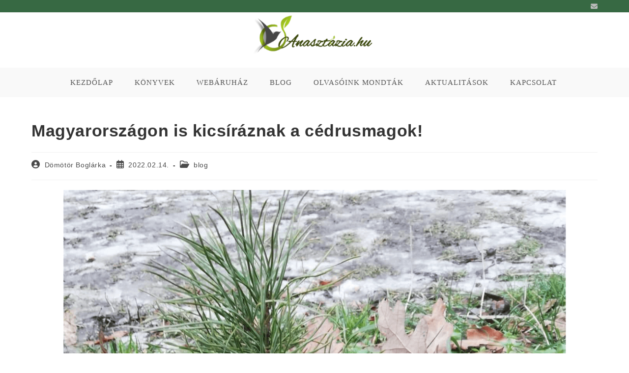

--- FILE ---
content_type: text/html; charset=UTF-8
request_url: https://anasztazia.hu/magyarorszagon-is-kicsiraznak-a-cedrusmagok/
body_size: 20329
content:
<!DOCTYPE html>
<html class="html" lang="hu">
<head>
	<meta charset="UTF-8">
	<link rel="profile" href="https://gmpg.org/xfn/11">

	<meta name='robots' content='index, follow, max-image-preview:large, max-snippet:-1, max-video-preview:-1' />
<meta name="viewport" content="width=device-width, initial-scale=1">
	<!-- This site is optimized with the Yoast SEO plugin v26.7 - https://yoast.com/wordpress/plugins/seo/ -->
	<title>Szibériai cédrusfa csemete Magyarországon - Anasztázia könyvek</title>
	<meta name="description" content="A szibériai cédrusfa csemete nevelése Magyarországon, a Kárpát-medence klímájában is lehetséges. Olvasóink fotóit a bejegyzésben láthatják." />
	<link rel="canonical" href="https://anasztazia.hu/magyarorszagon-is-kicsiraznak-a-cedrusmagok/" />
	<meta property="og:locale" content="hu_HU" />
	<meta property="og:type" content="article" />
	<meta property="og:title" content="Szibériai cédrusfa csemete Magyarországon - Anasztázia könyvek" />
	<meta property="og:description" content="A szibériai cédrusfa csemete nevelése Magyarországon, a Kárpát-medence klímájában is lehetséges. Olvasóink fotóit a bejegyzésben láthatják." />
	<meta property="og:url" content="https://anasztazia.hu/magyarorszagon-is-kicsiraznak-a-cedrusmagok/" />
	<meta property="og:site_name" content="Anasztázia könyvek" />
	<meta property="article:published_time" content="2022-02-14T12:00:22+00:00" />
	<meta property="article:modified_time" content="2022-05-31T12:14:11+00:00" />
	<meta property="og:image" content="https://anasztazia.hu/wp-content/uploads/2022/02/sziberiai-cedrus-facska-Szokolya-1-1.png" />
	<meta property="og:image:width" content="1200" />
	<meta property="og:image:height" content="600" />
	<meta property="og:image:type" content="image/png" />
	<meta name="author" content="Dömötör Boglárka" />
	<meta name="twitter:card" content="summary_large_image" />
	<meta name="twitter:label1" content="Szerző:" />
	<meta name="twitter:data1" content="Dömötör Boglárka" />
	<meta name="twitter:label2" content="Becsült olvasási idő" />
	<meta name="twitter:data2" content="1 perc" />
	<script type="application/ld+json" class="yoast-schema-graph">{"@context":"https://schema.org","@graph":[{"@type":"Article","@id":"https://anasztazia.hu/magyarorszagon-is-kicsiraznak-a-cedrusmagok/#article","isPartOf":{"@id":"https://anasztazia.hu/magyarorszagon-is-kicsiraznak-a-cedrusmagok/"},"author":{"name":"Dömötör Boglárka","@id":"https://anasztazia.hu/#/schema/person/a6b0436dcf6a3d95a3c4113c3fbc26b4"},"headline":"Magyarországon is kicsíráznak a cédrusmagok!","datePublished":"2022-02-14T12:00:22+00:00","dateModified":"2022-05-31T12:14:11+00:00","mainEntityOfPage":{"@id":"https://anasztazia.hu/magyarorszagon-is-kicsiraznak-a-cedrusmagok/"},"wordCount":88,"publisher":{"@id":"https://anasztazia.hu/#organization"},"image":{"@id":"https://anasztazia.hu/magyarorszagon-is-kicsiraznak-a-cedrusmagok/#primaryimage"},"thumbnailUrl":"https://anasztazia.hu/wp-content/uploads/2022/02/sziberiai-cedrus-facska-Szokolya-1-1.png","keywords":["cédrus","cédrusmag","csíráztatás"],"articleSection":["blog"],"inLanguage":"hu"},{"@type":"WebPage","@id":"https://anasztazia.hu/magyarorszagon-is-kicsiraznak-a-cedrusmagok/","url":"https://anasztazia.hu/magyarorszagon-is-kicsiraznak-a-cedrusmagok/","name":"Szibériai cédrusfa csemete Magyarországon - Anasztázia könyvek","isPartOf":{"@id":"https://anasztazia.hu/#website"},"primaryImageOfPage":{"@id":"https://anasztazia.hu/magyarorszagon-is-kicsiraznak-a-cedrusmagok/#primaryimage"},"image":{"@id":"https://anasztazia.hu/magyarorszagon-is-kicsiraznak-a-cedrusmagok/#primaryimage"},"thumbnailUrl":"https://anasztazia.hu/wp-content/uploads/2022/02/sziberiai-cedrus-facska-Szokolya-1-1.png","datePublished":"2022-02-14T12:00:22+00:00","dateModified":"2022-05-31T12:14:11+00:00","description":"A szibériai cédrusfa csemete nevelése Magyarországon, a Kárpát-medence klímájában is lehetséges. Olvasóink fotóit a bejegyzésben láthatják.","breadcrumb":{"@id":"https://anasztazia.hu/magyarorszagon-is-kicsiraznak-a-cedrusmagok/#breadcrumb"},"inLanguage":"hu","potentialAction":[{"@type":"ReadAction","target":["https://anasztazia.hu/magyarorszagon-is-kicsiraznak-a-cedrusmagok/"]}]},{"@type":"ImageObject","inLanguage":"hu","@id":"https://anasztazia.hu/magyarorszagon-is-kicsiraznak-a-cedrusmagok/#primaryimage","url":"https://anasztazia.hu/wp-content/uploads/2022/02/sziberiai-cedrus-facska-Szokolya-1-1.png","contentUrl":"https://anasztazia.hu/wp-content/uploads/2022/02/sziberiai-cedrus-facska-Szokolya-1-1.png","width":1200,"height":600,"caption":"szibériai cédrus fácska Szokolya"},{"@type":"BreadcrumbList","@id":"https://anasztazia.hu/magyarorszagon-is-kicsiraznak-a-cedrusmagok/#breadcrumb","itemListElement":[{"@type":"ListItem","position":1,"name":"Kezdőlap","item":"https://anasztazia.hu/"},{"@type":"ListItem","position":2,"name":"Magyarországon is kicsíráznak a cédrusmagok!"}]},{"@type":"WebSite","@id":"https://anasztazia.hu/#website","url":"https://anasztazia.hu/","name":"Anasztázia könyvek","description":"Azok számára létezem, akik számára létezem","publisher":{"@id":"https://anasztazia.hu/#organization"},"potentialAction":[{"@type":"SearchAction","target":{"@type":"EntryPoint","urlTemplate":"https://anasztazia.hu/?s={search_term_string}"},"query-input":{"@type":"PropertyValueSpecification","valueRequired":true,"valueName":"search_term_string"}}],"inLanguage":"hu"},{"@type":"Organization","@id":"https://anasztazia.hu/#organization","name":"Anasztázia könyvek","url":"https://anasztazia.hu/","logo":{"@type":"ImageObject","inLanguage":"hu","@id":"https://anasztazia.hu/#/schema/logo/image/","url":"https://anasztazia.hu/wp-content/uploads/2020/10/cropped-anasztazia-hu-web-logo-1.png","contentUrl":"https://anasztazia.hu/wp-content/uploads/2020/10/cropped-anasztazia-hu-web-logo-1.png","width":300,"height":104,"caption":"Anasztázia könyvek"},"image":{"@id":"https://anasztazia.hu/#/schema/logo/image/"}},{"@type":"Person","@id":"https://anasztazia.hu/#/schema/person/a6b0436dcf6a3d95a3c4113c3fbc26b4","name":"Dömötör Boglárka","image":{"@type":"ImageObject","inLanguage":"hu","@id":"https://anasztazia.hu/#/schema/person/image/","url":"https://secure.gravatar.com/avatar/8ff55b0fe796aef2aea25881a8e5967d9a14f6c7374edf0c8f9625d665959219?s=96&d=mm&r=g","contentUrl":"https://secure.gravatar.com/avatar/8ff55b0fe796aef2aea25881a8e5967d9a14f6c7374edf0c8f9625d665959219?s=96&d=mm&r=g","caption":"Dömötör Boglárka"},"sameAs":["http://www.anasztazia.hu"],"url":"https://anasztazia.hu/author/boglarka/"}]}</script>
	<!-- / Yoast SEO plugin. -->


<link rel="alternate" type="application/rss+xml" title="Anasztázia könyvek &raquo; hírcsatorna" href="https://anasztazia.hu/feed/" />
<link rel="alternate" type="application/rss+xml" title="Anasztázia könyvek &raquo; hozzászólás hírcsatorna" href="https://anasztazia.hu/comments/feed/" />
<link rel="alternate" title="oEmbed (JSON)" type="application/json+oembed" href="https://anasztazia.hu/wp-json/oembed/1.0/embed?url=https%3A%2F%2Fanasztazia.hu%2Fmagyarorszagon-is-kicsiraznak-a-cedrusmagok%2F" />
<link rel="alternate" title="oEmbed (XML)" type="text/xml+oembed" href="https://anasztazia.hu/wp-json/oembed/1.0/embed?url=https%3A%2F%2Fanasztazia.hu%2Fmagyarorszagon-is-kicsiraznak-a-cedrusmagok%2F&#038;format=xml" />
<style id='wp-img-auto-sizes-contain-inline-css'>
img:is([sizes=auto i],[sizes^="auto," i]){contain-intrinsic-size:3000px 1500px}
/*# sourceURL=wp-img-auto-sizes-contain-inline-css */
</style>
<style id='wp-emoji-styles-inline-css'>

	img.wp-smiley, img.emoji {
		display: inline !important;
		border: none !important;
		box-shadow: none !important;
		height: 1em !important;
		width: 1em !important;
		margin: 0 0.07em !important;
		vertical-align: -0.1em !important;
		background: none !important;
		padding: 0 !important;
	}
/*# sourceURL=wp-emoji-styles-inline-css */
</style>
<link rel='stylesheet' id='wp-block-library-css' href='https://anasztazia.hu/wp-includes/css/dist/block-library/style.min.css?ver=6.9' media='all' />
<style id='wp-block-library-theme-inline-css'>
.wp-block-audio :where(figcaption){color:#555;font-size:13px;text-align:center}.is-dark-theme .wp-block-audio :where(figcaption){color:#ffffffa6}.wp-block-audio{margin:0 0 1em}.wp-block-code{border:1px solid #ccc;border-radius:4px;font-family:Menlo,Consolas,monaco,monospace;padding:.8em 1em}.wp-block-embed :where(figcaption){color:#555;font-size:13px;text-align:center}.is-dark-theme .wp-block-embed :where(figcaption){color:#ffffffa6}.wp-block-embed{margin:0 0 1em}.blocks-gallery-caption{color:#555;font-size:13px;text-align:center}.is-dark-theme .blocks-gallery-caption{color:#ffffffa6}:root :where(.wp-block-image figcaption){color:#555;font-size:13px;text-align:center}.is-dark-theme :root :where(.wp-block-image figcaption){color:#ffffffa6}.wp-block-image{margin:0 0 1em}.wp-block-pullquote{border-bottom:4px solid;border-top:4px solid;color:currentColor;margin-bottom:1.75em}.wp-block-pullquote :where(cite),.wp-block-pullquote :where(footer),.wp-block-pullquote__citation{color:currentColor;font-size:.8125em;font-style:normal;text-transform:uppercase}.wp-block-quote{border-left:.25em solid;margin:0 0 1.75em;padding-left:1em}.wp-block-quote cite,.wp-block-quote footer{color:currentColor;font-size:.8125em;font-style:normal;position:relative}.wp-block-quote:where(.has-text-align-right){border-left:none;border-right:.25em solid;padding-left:0;padding-right:1em}.wp-block-quote:where(.has-text-align-center){border:none;padding-left:0}.wp-block-quote.is-large,.wp-block-quote.is-style-large,.wp-block-quote:where(.is-style-plain){border:none}.wp-block-search .wp-block-search__label{font-weight:700}.wp-block-search__button{border:1px solid #ccc;padding:.375em .625em}:where(.wp-block-group.has-background){padding:1.25em 2.375em}.wp-block-separator.has-css-opacity{opacity:.4}.wp-block-separator{border:none;border-bottom:2px solid;margin-left:auto;margin-right:auto}.wp-block-separator.has-alpha-channel-opacity{opacity:1}.wp-block-separator:not(.is-style-wide):not(.is-style-dots){width:100px}.wp-block-separator.has-background:not(.is-style-dots){border-bottom:none;height:1px}.wp-block-separator.has-background:not(.is-style-wide):not(.is-style-dots){height:2px}.wp-block-table{margin:0 0 1em}.wp-block-table td,.wp-block-table th{word-break:normal}.wp-block-table :where(figcaption){color:#555;font-size:13px;text-align:center}.is-dark-theme .wp-block-table :where(figcaption){color:#ffffffa6}.wp-block-video :where(figcaption){color:#555;font-size:13px;text-align:center}.is-dark-theme .wp-block-video :where(figcaption){color:#ffffffa6}.wp-block-video{margin:0 0 1em}:root :where(.wp-block-template-part.has-background){margin-bottom:0;margin-top:0;padding:1.25em 2.375em}
/*# sourceURL=/wp-includes/css/dist/block-library/theme.min.css */
</style>
<style id='classic-theme-styles-inline-css'>
/*! This file is auto-generated */
.wp-block-button__link{color:#fff;background-color:#32373c;border-radius:9999px;box-shadow:none;text-decoration:none;padding:calc(.667em + 2px) calc(1.333em + 2px);font-size:1.125em}.wp-block-file__button{background:#32373c;color:#fff;text-decoration:none}
/*# sourceURL=/wp-includes/css/classic-themes.min.css */
</style>
<style id='global-styles-inline-css'>
:root{--wp--preset--aspect-ratio--square: 1;--wp--preset--aspect-ratio--4-3: 4/3;--wp--preset--aspect-ratio--3-4: 3/4;--wp--preset--aspect-ratio--3-2: 3/2;--wp--preset--aspect-ratio--2-3: 2/3;--wp--preset--aspect-ratio--16-9: 16/9;--wp--preset--aspect-ratio--9-16: 9/16;--wp--preset--color--black: #000000;--wp--preset--color--cyan-bluish-gray: #abb8c3;--wp--preset--color--white: #ffffff;--wp--preset--color--pale-pink: #f78da7;--wp--preset--color--vivid-red: #cf2e2e;--wp--preset--color--luminous-vivid-orange: #ff6900;--wp--preset--color--luminous-vivid-amber: #fcb900;--wp--preset--color--light-green-cyan: #7bdcb5;--wp--preset--color--vivid-green-cyan: #00d084;--wp--preset--color--pale-cyan-blue: #8ed1fc;--wp--preset--color--vivid-cyan-blue: #0693e3;--wp--preset--color--vivid-purple: #9b51e0;--wp--preset--gradient--vivid-cyan-blue-to-vivid-purple: linear-gradient(135deg,rgb(6,147,227) 0%,rgb(155,81,224) 100%);--wp--preset--gradient--light-green-cyan-to-vivid-green-cyan: linear-gradient(135deg,rgb(122,220,180) 0%,rgb(0,208,130) 100%);--wp--preset--gradient--luminous-vivid-amber-to-luminous-vivid-orange: linear-gradient(135deg,rgb(252,185,0) 0%,rgb(255,105,0) 100%);--wp--preset--gradient--luminous-vivid-orange-to-vivid-red: linear-gradient(135deg,rgb(255,105,0) 0%,rgb(207,46,46) 100%);--wp--preset--gradient--very-light-gray-to-cyan-bluish-gray: linear-gradient(135deg,rgb(238,238,238) 0%,rgb(169,184,195) 100%);--wp--preset--gradient--cool-to-warm-spectrum: linear-gradient(135deg,rgb(74,234,220) 0%,rgb(151,120,209) 20%,rgb(207,42,186) 40%,rgb(238,44,130) 60%,rgb(251,105,98) 80%,rgb(254,248,76) 100%);--wp--preset--gradient--blush-light-purple: linear-gradient(135deg,rgb(255,206,236) 0%,rgb(152,150,240) 100%);--wp--preset--gradient--blush-bordeaux: linear-gradient(135deg,rgb(254,205,165) 0%,rgb(254,45,45) 50%,rgb(107,0,62) 100%);--wp--preset--gradient--luminous-dusk: linear-gradient(135deg,rgb(255,203,112) 0%,rgb(199,81,192) 50%,rgb(65,88,208) 100%);--wp--preset--gradient--pale-ocean: linear-gradient(135deg,rgb(255,245,203) 0%,rgb(182,227,212) 50%,rgb(51,167,181) 100%);--wp--preset--gradient--electric-grass: linear-gradient(135deg,rgb(202,248,128) 0%,rgb(113,206,126) 100%);--wp--preset--gradient--midnight: linear-gradient(135deg,rgb(2,3,129) 0%,rgb(40,116,252) 100%);--wp--preset--font-size--small: 13px;--wp--preset--font-size--medium: 20px;--wp--preset--font-size--large: 36px;--wp--preset--font-size--x-large: 42px;--wp--preset--spacing--20: 0.44rem;--wp--preset--spacing--30: 0.67rem;--wp--preset--spacing--40: 1rem;--wp--preset--spacing--50: 1.5rem;--wp--preset--spacing--60: 2.25rem;--wp--preset--spacing--70: 3.38rem;--wp--preset--spacing--80: 5.06rem;--wp--preset--shadow--natural: 6px 6px 9px rgba(0, 0, 0, 0.2);--wp--preset--shadow--deep: 12px 12px 50px rgba(0, 0, 0, 0.4);--wp--preset--shadow--sharp: 6px 6px 0px rgba(0, 0, 0, 0.2);--wp--preset--shadow--outlined: 6px 6px 0px -3px rgb(255, 255, 255), 6px 6px rgb(0, 0, 0);--wp--preset--shadow--crisp: 6px 6px 0px rgb(0, 0, 0);}:where(.is-layout-flex){gap: 0.5em;}:where(.is-layout-grid){gap: 0.5em;}body .is-layout-flex{display: flex;}.is-layout-flex{flex-wrap: wrap;align-items: center;}.is-layout-flex > :is(*, div){margin: 0;}body .is-layout-grid{display: grid;}.is-layout-grid > :is(*, div){margin: 0;}:where(.wp-block-columns.is-layout-flex){gap: 2em;}:where(.wp-block-columns.is-layout-grid){gap: 2em;}:where(.wp-block-post-template.is-layout-flex){gap: 1.25em;}:where(.wp-block-post-template.is-layout-grid){gap: 1.25em;}.has-black-color{color: var(--wp--preset--color--black) !important;}.has-cyan-bluish-gray-color{color: var(--wp--preset--color--cyan-bluish-gray) !important;}.has-white-color{color: var(--wp--preset--color--white) !important;}.has-pale-pink-color{color: var(--wp--preset--color--pale-pink) !important;}.has-vivid-red-color{color: var(--wp--preset--color--vivid-red) !important;}.has-luminous-vivid-orange-color{color: var(--wp--preset--color--luminous-vivid-orange) !important;}.has-luminous-vivid-amber-color{color: var(--wp--preset--color--luminous-vivid-amber) !important;}.has-light-green-cyan-color{color: var(--wp--preset--color--light-green-cyan) !important;}.has-vivid-green-cyan-color{color: var(--wp--preset--color--vivid-green-cyan) !important;}.has-pale-cyan-blue-color{color: var(--wp--preset--color--pale-cyan-blue) !important;}.has-vivid-cyan-blue-color{color: var(--wp--preset--color--vivid-cyan-blue) !important;}.has-vivid-purple-color{color: var(--wp--preset--color--vivid-purple) !important;}.has-black-background-color{background-color: var(--wp--preset--color--black) !important;}.has-cyan-bluish-gray-background-color{background-color: var(--wp--preset--color--cyan-bluish-gray) !important;}.has-white-background-color{background-color: var(--wp--preset--color--white) !important;}.has-pale-pink-background-color{background-color: var(--wp--preset--color--pale-pink) !important;}.has-vivid-red-background-color{background-color: var(--wp--preset--color--vivid-red) !important;}.has-luminous-vivid-orange-background-color{background-color: var(--wp--preset--color--luminous-vivid-orange) !important;}.has-luminous-vivid-amber-background-color{background-color: var(--wp--preset--color--luminous-vivid-amber) !important;}.has-light-green-cyan-background-color{background-color: var(--wp--preset--color--light-green-cyan) !important;}.has-vivid-green-cyan-background-color{background-color: var(--wp--preset--color--vivid-green-cyan) !important;}.has-pale-cyan-blue-background-color{background-color: var(--wp--preset--color--pale-cyan-blue) !important;}.has-vivid-cyan-blue-background-color{background-color: var(--wp--preset--color--vivid-cyan-blue) !important;}.has-vivid-purple-background-color{background-color: var(--wp--preset--color--vivid-purple) !important;}.has-black-border-color{border-color: var(--wp--preset--color--black) !important;}.has-cyan-bluish-gray-border-color{border-color: var(--wp--preset--color--cyan-bluish-gray) !important;}.has-white-border-color{border-color: var(--wp--preset--color--white) !important;}.has-pale-pink-border-color{border-color: var(--wp--preset--color--pale-pink) !important;}.has-vivid-red-border-color{border-color: var(--wp--preset--color--vivid-red) !important;}.has-luminous-vivid-orange-border-color{border-color: var(--wp--preset--color--luminous-vivid-orange) !important;}.has-luminous-vivid-amber-border-color{border-color: var(--wp--preset--color--luminous-vivid-amber) !important;}.has-light-green-cyan-border-color{border-color: var(--wp--preset--color--light-green-cyan) !important;}.has-vivid-green-cyan-border-color{border-color: var(--wp--preset--color--vivid-green-cyan) !important;}.has-pale-cyan-blue-border-color{border-color: var(--wp--preset--color--pale-cyan-blue) !important;}.has-vivid-cyan-blue-border-color{border-color: var(--wp--preset--color--vivid-cyan-blue) !important;}.has-vivid-purple-border-color{border-color: var(--wp--preset--color--vivid-purple) !important;}.has-vivid-cyan-blue-to-vivid-purple-gradient-background{background: var(--wp--preset--gradient--vivid-cyan-blue-to-vivid-purple) !important;}.has-light-green-cyan-to-vivid-green-cyan-gradient-background{background: var(--wp--preset--gradient--light-green-cyan-to-vivid-green-cyan) !important;}.has-luminous-vivid-amber-to-luminous-vivid-orange-gradient-background{background: var(--wp--preset--gradient--luminous-vivid-amber-to-luminous-vivid-orange) !important;}.has-luminous-vivid-orange-to-vivid-red-gradient-background{background: var(--wp--preset--gradient--luminous-vivid-orange-to-vivid-red) !important;}.has-very-light-gray-to-cyan-bluish-gray-gradient-background{background: var(--wp--preset--gradient--very-light-gray-to-cyan-bluish-gray) !important;}.has-cool-to-warm-spectrum-gradient-background{background: var(--wp--preset--gradient--cool-to-warm-spectrum) !important;}.has-blush-light-purple-gradient-background{background: var(--wp--preset--gradient--blush-light-purple) !important;}.has-blush-bordeaux-gradient-background{background: var(--wp--preset--gradient--blush-bordeaux) !important;}.has-luminous-dusk-gradient-background{background: var(--wp--preset--gradient--luminous-dusk) !important;}.has-pale-ocean-gradient-background{background: var(--wp--preset--gradient--pale-ocean) !important;}.has-electric-grass-gradient-background{background: var(--wp--preset--gradient--electric-grass) !important;}.has-midnight-gradient-background{background: var(--wp--preset--gradient--midnight) !important;}.has-small-font-size{font-size: var(--wp--preset--font-size--small) !important;}.has-medium-font-size{font-size: var(--wp--preset--font-size--medium) !important;}.has-large-font-size{font-size: var(--wp--preset--font-size--large) !important;}.has-x-large-font-size{font-size: var(--wp--preset--font-size--x-large) !important;}
:where(.wp-block-post-template.is-layout-flex){gap: 1.25em;}:where(.wp-block-post-template.is-layout-grid){gap: 1.25em;}
:where(.wp-block-term-template.is-layout-flex){gap: 1.25em;}:where(.wp-block-term-template.is-layout-grid){gap: 1.25em;}
:where(.wp-block-columns.is-layout-flex){gap: 2em;}:where(.wp-block-columns.is-layout-grid){gap: 2em;}
:root :where(.wp-block-pullquote){font-size: 1.5em;line-height: 1.6;}
/*# sourceURL=global-styles-inline-css */
</style>
<link rel='stylesheet' id='simple-banner-style-css' href='https://anasztazia.hu/wp-content/plugins/simple-banner/simple-banner.css?ver=3.2.0' media='all' />
<style id='woocommerce-inline-inline-css'>
.woocommerce form .form-row .required { visibility: visible; }
/*# sourceURL=woocommerce-inline-inline-css */
</style>
<link rel='stylesheet' id='affwp-forms-css' href='https://anasztazia.hu/wp-content/plugins/affiliate-wp/assets/css/forms.min.css?ver=2.30.2' media='all' />
<link rel='stylesheet' id='oceanwp-woo-mini-cart-css' href='https://anasztazia.hu/wp-content/themes/oceanwp/assets/css/woo/woo-mini-cart.min.css?ver=6.9' media='all' />
<link rel='stylesheet' id='font-awesome-css' href='https://anasztazia.hu/wp-content/themes/oceanwp/assets/fonts/fontawesome/css/all.min.css?ver=6.7.2' media='all' />
<link rel='stylesheet' id='simple-line-icons-css' href='https://anasztazia.hu/wp-content/themes/oceanwp/assets/css/third/simple-line-icons.min.css?ver=2.4.0' media='all' />
<link rel='stylesheet' id='oceanwp-style-css' href='https://anasztazia.hu/wp-content/themes/oceanwp/assets/css/style.min.css?ver=4.1.4' media='all' />
<style id='oceanwp-style-inline-css'>
div.wpforms-container-full .wpforms-form input[type=submit]:hover,
			div.wpforms-container-full .wpforms-form input[type=submit]:focus,
			div.wpforms-container-full .wpforms-form input[type=submit]:active,
			div.wpforms-container-full .wpforms-form button[type=submit]:hover,
			div.wpforms-container-full .wpforms-form button[type=submit]:focus,
			div.wpforms-container-full .wpforms-form button[type=submit]:active,
			div.wpforms-container-full .wpforms-form .wpforms-page-button:hover,
			div.wpforms-container-full .wpforms-form .wpforms-page-button:active,
			div.wpforms-container-full .wpforms-form .wpforms-page-button:focus {
				border: none;
			}
/*# sourceURL=oceanwp-style-inline-css */
</style>
<link rel='stylesheet' id='oceanwp-woocommerce-css' href='https://anasztazia.hu/wp-content/themes/oceanwp/assets/css/woo/woocommerce.min.css?ver=6.9' media='all' />
<link rel='stylesheet' id='oceanwp-woo-star-font-css' href='https://anasztazia.hu/wp-content/themes/oceanwp/assets/css/woo/woo-star-font.min.css?ver=6.9' media='all' />
<link rel='stylesheet' id='oceanwp-woo-quick-view-css' href='https://anasztazia.hu/wp-content/themes/oceanwp/assets/css/woo/woo-quick-view.min.css?ver=6.9' media='all' />
<link rel='stylesheet' id='oe-widgets-style-css' href='https://anasztazia.hu/wp-content/plugins/ocean-extra/assets/css/widgets.css?ver=6.9' media='all' />
<script type="text/template" id="tmpl-variation-template">
	<div class="woocommerce-variation-description">{{{ data.variation.variation_description }}}</div>
	<div class="woocommerce-variation-price">{{{ data.variation.price_html }}}</div>
	<div class="woocommerce-variation-availability">{{{ data.variation.availability_html }}}</div>
</script>
<script type="text/template" id="tmpl-unavailable-variation-template">
	<p role="alert">Sajnáljuk, ez a termék nem elérhető. Kérlek, válassz egy másik kombinációt.</p>
</script>
<script src="https://anasztazia.hu/wp-includes/js/jquery/jquery.min.js?ver=3.7.1" id="jquery-core-js"></script>
<script src="https://anasztazia.hu/wp-includes/js/jquery/jquery-migrate.min.js?ver=3.4.1" id="jquery-migrate-js"></script>
<script id="simple-banner-script-js-before">
const simpleBannerScriptParams = {"pro_version_enabled":"","debug_mode":"","id":3341,"version":"3.2.0","banner_params":[{"hide_simple_banner":"yes","simple_banner_prepend_element":"body","simple_banner_position":"absolute","header_margin":"30px","header_padding":"30px","wp_body_open_enabled":"","wp_body_open":true,"simple_banner_z_index":"","simple_banner_text":"Szeptember 1-t\u0151l szeptember 7-ig szabads\u00e1gon vagyunk, az ebben az id\u0151szakban be\u00e9rkez\u0151 megrendel\u00e9seket leghamarabb szeptember 8-\u00e1n, kedden tudjuk teljes\u00edteni.","disabled_on_current_page":false,"disabled_pages_array":[],"is_current_page_a_post":true,"disabled_on_posts":"","simple_banner_disabled_page_paths":"","simple_banner_font_size":"15px","simple_banner_color":"#f53838","simple_banner_text_color":"","simple_banner_link_color":"","simple_banner_close_color":"","simple_banner_custom_css":"","simple_banner_scrolling_custom_css":"","simple_banner_text_custom_css":"","simple_banner_button_css":"","site_custom_css":"","keep_site_custom_css":"","site_custom_js":"","keep_site_custom_js":"","close_button_enabled":"","close_button_expiration":"","close_button_cookie_set":false,"current_date":{"date":"2026-02-01 03:07:09.816077","timezone_type":3,"timezone":"UTC"},"start_date":{"date":"2026-02-01 03:07:09.816081","timezone_type":3,"timezone":"UTC"},"end_date":{"date":"2026-02-01 03:07:09.816083","timezone_type":3,"timezone":"UTC"},"simple_banner_start_after_date":"","simple_banner_remove_after_date":"","simple_banner_insert_inside_element":""}]}
//# sourceURL=simple-banner-script-js-before
</script>
<script src="https://anasztazia.hu/wp-content/plugins/simple-banner/simple-banner.js?ver=3.2.0" id="simple-banner-script-js"></script>
<script src="https://anasztazia.hu/wp-content/plugins/woocommerce/assets/js/jquery-blockui/jquery.blockUI.min.js?ver=2.7.0-wc.10.4.3" id="wc-jquery-blockui-js" defer data-wp-strategy="defer"></script>
<script id="wc-add-to-cart-js-extra">
var wc_add_to_cart_params = {"ajax_url":"/wp-admin/admin-ajax.php","wc_ajax_url":"/?wc-ajax=%%endpoint%%","i18n_view_cart":"Kos\u00e1r","cart_url":"https://anasztazia.hu/kosar/","is_cart":"","cart_redirect_after_add":"no"};
//# sourceURL=wc-add-to-cart-js-extra
</script>
<script src="https://anasztazia.hu/wp-content/plugins/woocommerce/assets/js/frontend/add-to-cart.min.js?ver=10.4.3" id="wc-add-to-cart-js" defer data-wp-strategy="defer"></script>
<script src="https://anasztazia.hu/wp-content/plugins/woocommerce/assets/js/js-cookie/js.cookie.min.js?ver=2.1.4-wc.10.4.3" id="wc-js-cookie-js" defer data-wp-strategy="defer"></script>
<script id="woocommerce-js-extra">
var woocommerce_params = {"ajax_url":"/wp-admin/admin-ajax.php","wc_ajax_url":"/?wc-ajax=%%endpoint%%","i18n_password_show":"Jelsz\u00f3 megjelen\u00edt\u00e9se","i18n_password_hide":"Jelsz\u00f3 elrejt\u00e9se"};
//# sourceURL=woocommerce-js-extra
</script>
<script src="https://anasztazia.hu/wp-content/plugins/woocommerce/assets/js/frontend/woocommerce.min.js?ver=10.4.3" id="woocommerce-js" defer data-wp-strategy="defer"></script>
<script src="https://anasztazia.hu/wp-content/plugins/woocommerce/assets/js/jquery-cookie/jquery.cookie.min.js?ver=1.4.1-wc.10.4.3" id="wc-jquery-cookie-js" data-wp-strategy="defer"></script>
<script id="jquery-cookie-js-extra">
var affwp_scripts = {"ajaxurl":"https://anasztazia.hu/wp-admin/admin-ajax.php"};
//# sourceURL=jquery-cookie-js-extra
</script>
<script id="affwp-tracking-js-extra">
var affwp_debug_vars = {"integrations":{"woocommerce":"WooCommerce","wpforms":"WPForms"},"version":"2.30.2","currency":"HUF","ref_cookie":"affwp_ref","visit_cookie":"affwp_ref_visit_id","campaign_cookie":"affwp_campaign"};
//# sourceURL=affwp-tracking-js-extra
</script>
<script src="https://anasztazia.hu/wp-content/plugins/affiliate-wp/assets/js/tracking.min.js?ver=2.30.2" id="affwp-tracking-js"></script>
<script src="https://anasztazia.hu/wp-includes/js/underscore.min.js?ver=1.13.7" id="underscore-js"></script>
<script id="wp-util-js-extra">
var _wpUtilSettings = {"ajax":{"url":"/wp-admin/admin-ajax.php"}};
//# sourceURL=wp-util-js-extra
</script>
<script src="https://anasztazia.hu/wp-includes/js/wp-util.min.js?ver=6.9" id="wp-util-js"></script>
<script id="wc-add-to-cart-variation-js-extra">
var wc_add_to_cart_variation_params = {"wc_ajax_url":"/?wc-ajax=%%endpoint%%","i18n_no_matching_variations_text":"Sajn\u00e1ljuk, de egy term\u00e9k sem felelt meg a felt\u00e9teleknek. K\u00e9rlek, v\u00e1lassz egy m\u00e1sik kombin\u00e1ci\u00f3t.","i18n_make_a_selection_text":"A kos\u00e1rba helyez\u00e9s el\u0151tt v\u00e1lasszunk term\u00e9kopci\u00f3t.","i18n_unavailable_text":"Sajn\u00e1ljuk, ez a term\u00e9k nem el\u00e9rhet\u0151. K\u00e9rlek, v\u00e1lassz egy m\u00e1sik kombin\u00e1ci\u00f3t.","i18n_reset_alert_text":"Your selection has been reset. Please select some product options before adding this product to your cart."};
//# sourceURL=wc-add-to-cart-variation-js-extra
</script>
<script src="https://anasztazia.hu/wp-content/plugins/woocommerce/assets/js/frontend/add-to-cart-variation.min.js?ver=10.4.3" id="wc-add-to-cart-variation-js" defer data-wp-strategy="defer"></script>
<script src="https://anasztazia.hu/wp-content/plugins/woocommerce/assets/js/flexslider/jquery.flexslider.min.js?ver=2.7.2-wc.10.4.3" id="wc-flexslider-js" defer data-wp-strategy="defer"></script>
<script id="wc-cart-fragments-js-extra">
var wc_cart_fragments_params = {"ajax_url":"/wp-admin/admin-ajax.php","wc_ajax_url":"/?wc-ajax=%%endpoint%%","cart_hash_key":"wc_cart_hash_ed9524b21ee3737dda197c1c577c77ac","fragment_name":"wc_fragments_ed9524b21ee3737dda197c1c577c77ac","request_timeout":"5000"};
//# sourceURL=wc-cart-fragments-js-extra
</script>
<script src="https://anasztazia.hu/wp-content/plugins/woocommerce/assets/js/frontend/cart-fragments.min.js?ver=10.4.3" id="wc-cart-fragments-js" defer data-wp-strategy="defer"></script>
<link rel="https://api.w.org/" href="https://anasztazia.hu/wp-json/" /><link rel="alternate" title="JSON" type="application/json" href="https://anasztazia.hu/wp-json/wp/v2/posts/3341" /><link rel="EditURI" type="application/rsd+xml" title="RSD" href="https://anasztazia.hu/xmlrpc.php?rsd" />
<meta name="generator" content="WordPress 6.9" />
<meta name="generator" content="WooCommerce 10.4.3" />
<link rel='shortlink' href='https://anasztazia.hu/?p=3341' />
<style id="simple-banner-hide" type="text/css">.simple-banner{display:none;}</style><style id="simple-banner-position" type="text/css">.simple-banner{position:absolute;}</style><style id="simple-banner-font-size" type="text/css">.simple-banner .simple-banner-text{font-size:15px;}</style><style id="simple-banner-background-color" type="text/css">.simple-banner{background:#f53838;}</style><style id="simple-banner-text-color" type="text/css">.simple-banner .simple-banner-text{color: #ffffff;}</style><style id="simple-banner-link-color" type="text/css">.simple-banner .simple-banner-text a{color:#f16521;}</style><style id="simple-banner-z-index" type="text/css">.simple-banner{z-index: 99999;}</style><style id="simple-banner-site-custom-css-dummy" type="text/css"></style><script id="simple-banner-site-custom-js-dummy" type="text/javascript"></script>		<script type="text/javascript">
		var AFFWP = AFFWP || {};
		AFFWP.referral_var = 'ref';
		AFFWP.expiration = 30;
		AFFWP.debug = 0;

		AFFWP.cookie_domain = 'anasztazia.hu';

		AFFWP.referral_credit_last = 0;
		</script>
	<noscript><style>.woocommerce-product-gallery{ opacity: 1 !important; }</style></noscript>
	<meta name="generator" content="Elementor 3.34.1; features: e_font_icon_svg, additional_custom_breakpoints; settings: css_print_method-external, google_font-enabled, font_display-auto">
<style>.recentcomments a{display:inline !important;padding:0 !important;margin:0 !important;}</style>			<style>
				.e-con.e-parent:nth-of-type(n+4):not(.e-lazyloaded):not(.e-no-lazyload),
				.e-con.e-parent:nth-of-type(n+4):not(.e-lazyloaded):not(.e-no-lazyload) * {
					background-image: none !important;
				}
				@media screen and (max-height: 1024px) {
					.e-con.e-parent:nth-of-type(n+3):not(.e-lazyloaded):not(.e-no-lazyload),
					.e-con.e-parent:nth-of-type(n+3):not(.e-lazyloaded):not(.e-no-lazyload) * {
						background-image: none !important;
					}
				}
				@media screen and (max-height: 640px) {
					.e-con.e-parent:nth-of-type(n+2):not(.e-lazyloaded):not(.e-no-lazyload),
					.e-con.e-parent:nth-of-type(n+2):not(.e-lazyloaded):not(.e-no-lazyload) * {
						background-image: none !important;
					}
				}
			</style>
			<link rel="icon" href="https://anasztazia.hu/wp-content/uploads/2020/10/cropped-anasztazia-hu-web-logo-32x32.png" sizes="32x32" />
<link rel="icon" href="https://anasztazia.hu/wp-content/uploads/2020/10/cropped-anasztazia-hu-web-logo-192x192.png" sizes="192x192" />
<link rel="apple-touch-icon" href="https://anasztazia.hu/wp-content/uploads/2020/10/cropped-anasztazia-hu-web-logo-180x180.png" />
<meta name="msapplication-TileImage" content="https://anasztazia.hu/wp-content/uploads/2020/10/cropped-anasztazia-hu-web-logo-270x270.png" />
<!-- OceanWP CSS -->
<style type="text/css">
/* Colors */.woocommerce-MyAccount-navigation ul li a:before,.woocommerce-checkout .woocommerce-info a,.woocommerce-checkout #payment ul.payment_methods .wc_payment_method>input[type=radio]:first-child:checked+label:before,.woocommerce-checkout #payment .payment_method_paypal .about_paypal,.woocommerce ul.products li.product li.category a:hover,.woocommerce ul.products li.product .button:hover,.woocommerce ul.products li.product .product-inner .added_to_cart:hover,.product_meta .posted_in a:hover,.product_meta .tagged_as a:hover,.woocommerce div.product .woocommerce-tabs ul.tabs li a:hover,.woocommerce div.product .woocommerce-tabs ul.tabs li.active a,.woocommerce .oceanwp-grid-list a.active,.woocommerce .oceanwp-grid-list a:hover,.woocommerce .oceanwp-off-canvas-filter:hover,.widget_shopping_cart ul.cart_list li .owp-grid-wrap .owp-grid a.remove:hover,.widget_product_categories li a:hover ~ .count,.widget_layered_nav li a:hover ~ .count,.woocommerce ul.products li.product:not(.product-category) .woo-entry-buttons li a:hover,a:hover,a.light:hover,.theme-heading .text::before,.theme-heading .text::after,#top-bar-content >a:hover,#top-bar-social li.oceanwp-email a:hover,#site-navigation-wrap .dropdown-menu >li >a:hover,#site-header.medium-header #medium-searchform button:hover,.oceanwp-mobile-menu-icon a:hover,.blog-entry.post .blog-entry-header .entry-title a:hover,.blog-entry.post .blog-entry-readmore a:hover,.blog-entry.thumbnail-entry .blog-entry-category a,ul.meta li a:hover,.dropcap,.single nav.post-navigation .nav-links .title,body .related-post-title a:hover,body #wp-calendar caption,body .contact-info-widget.default i,body .contact-info-widget.big-icons i,body .custom-links-widget .oceanwp-custom-links li a:hover,body .custom-links-widget .oceanwp-custom-links li a:hover:before,body .posts-thumbnails-widget li a:hover,body .social-widget li.oceanwp-email a:hover,.comment-author .comment-meta .comment-reply-link,#respond #cancel-comment-reply-link:hover,#footer-widgets .footer-box a:hover,#footer-bottom a:hover,#footer-bottom #footer-bottom-menu a:hover,.sidr a:hover,.sidr-class-dropdown-toggle:hover,.sidr-class-menu-item-has-children.active >a,.sidr-class-menu-item-has-children.active >a >.sidr-class-dropdown-toggle,input[type=checkbox]:checked:before{color:#303030}.woocommerce .oceanwp-grid-list a.active .owp-icon use,.woocommerce .oceanwp-grid-list a:hover .owp-icon use,.single nav.post-navigation .nav-links .title .owp-icon use,.blog-entry.post .blog-entry-readmore a:hover .owp-icon use,body .contact-info-widget.default .owp-icon use,body .contact-info-widget.big-icons .owp-icon use{stroke:#303030}.woocommerce div.product div.images .open-image,.wcmenucart-details.count,.woocommerce-message a,.woocommerce-error a,.woocommerce-info a,.woocommerce .widget_price_filter .ui-slider .ui-slider-handle,.woocommerce .widget_price_filter .ui-slider .ui-slider-range,.owp-product-nav li a.owp-nav-link:hover,.woocommerce div.product.owp-tabs-layout-vertical .woocommerce-tabs ul.tabs li a:after,.woocommerce .widget_product_categories li.current-cat >a ~ .count,.woocommerce .widget_product_categories li.current-cat >a:before,.woocommerce .widget_layered_nav li.chosen a ~ .count,.woocommerce .widget_layered_nav li.chosen a:before,#owp-checkout-timeline .active .timeline-wrapper,.bag-style:hover .wcmenucart-cart-icon .wcmenucart-count,.show-cart .wcmenucart-cart-icon .wcmenucart-count,.woocommerce ul.products li.product:not(.product-category) .image-wrap .button,input[type="button"],input[type="reset"],input[type="submit"],button[type="submit"],.button,#site-navigation-wrap .dropdown-menu >li.btn >a >span,.thumbnail:hover i,.thumbnail:hover .link-post-svg-icon,.post-quote-content,.omw-modal .omw-close-modal,body .contact-info-widget.big-icons li:hover i,body .contact-info-widget.big-icons li:hover .owp-icon,body div.wpforms-container-full .wpforms-form input[type=submit],body div.wpforms-container-full .wpforms-form button[type=submit],body div.wpforms-container-full .wpforms-form .wpforms-page-button,.woocommerce-cart .wp-element-button,.woocommerce-checkout .wp-element-button,.wp-block-button__link{background-color:#303030}.current-shop-items-dropdown{border-top-color:#303030}.woocommerce div.product .woocommerce-tabs ul.tabs li.active a{border-bottom-color:#303030}.wcmenucart-details.count:before{border-color:#303030}.woocommerce ul.products li.product .button:hover{border-color:#303030}.woocommerce ul.products li.product .product-inner .added_to_cart:hover{border-color:#303030}.woocommerce div.product .woocommerce-tabs ul.tabs li.active a{border-color:#303030}.woocommerce .oceanwp-grid-list a.active{border-color:#303030}.woocommerce .oceanwp-grid-list a:hover{border-color:#303030}.woocommerce .oceanwp-off-canvas-filter:hover{border-color:#303030}.owp-product-nav li a.owp-nav-link:hover{border-color:#303030}.widget_shopping_cart_content .buttons .button:first-child:hover{border-color:#303030}.widget_shopping_cart ul.cart_list li .owp-grid-wrap .owp-grid a.remove:hover{border-color:#303030}.widget_product_categories li a:hover ~ .count{border-color:#303030}.woocommerce .widget_product_categories li.current-cat >a ~ .count{border-color:#303030}.woocommerce .widget_product_categories li.current-cat >a:before{border-color:#303030}.widget_layered_nav li a:hover ~ .count{border-color:#303030}.woocommerce .widget_layered_nav li.chosen a ~ .count{border-color:#303030}.woocommerce .widget_layered_nav li.chosen a:before{border-color:#303030}#owp-checkout-timeline.arrow .active .timeline-wrapper:before{border-top-color:#303030;border-bottom-color:#303030}#owp-checkout-timeline.arrow .active .timeline-wrapper:after{border-left-color:#303030;border-right-color:#303030}.bag-style:hover .wcmenucart-cart-icon .wcmenucart-count{border-color:#303030}.bag-style:hover .wcmenucart-cart-icon .wcmenucart-count:after{border-color:#303030}.show-cart .wcmenucart-cart-icon .wcmenucart-count{border-color:#303030}.show-cart .wcmenucart-cart-icon .wcmenucart-count:after{border-color:#303030}.woocommerce ul.products li.product:not(.product-category) .woo-product-gallery .active a{border-color:#303030}.woocommerce ul.products li.product:not(.product-category) .woo-product-gallery a:hover{border-color:#303030}.widget-title{border-color:#303030}blockquote{border-color:#303030}.wp-block-quote{border-color:#303030}#searchform-dropdown{border-color:#303030}.dropdown-menu .sub-menu{border-color:#303030}.blog-entry.large-entry .blog-entry-readmore a:hover{border-color:#303030}.oceanwp-newsletter-form-wrap input[type="email"]:focus{border-color:#303030}.social-widget li.oceanwp-email a:hover{border-color:#303030}#respond #cancel-comment-reply-link:hover{border-color:#303030}body .contact-info-widget.big-icons li:hover i{border-color:#303030}body .contact-info-widget.big-icons li:hover .owp-icon{border-color:#303030}#footer-widgets .oceanwp-newsletter-form-wrap input[type="email"]:focus{border-color:#303030}.woocommerce div.product div.images .open-image:hover,.woocommerce-error a:hover,.woocommerce-info a:hover,.woocommerce-message a:hover,.woocommerce-message a:focus,.woocommerce .button:focus,.woocommerce ul.products li.product:not(.product-category) .image-wrap .button:hover,input[type="button"]:hover,input[type="reset"]:hover,input[type="submit"]:hover,button[type="submit"]:hover,input[type="button"]:focus,input[type="reset"]:focus,input[type="submit"]:focus,button[type="submit"]:focus,.button:hover,.button:focus,#site-navigation-wrap .dropdown-menu >li.btn >a:hover >span,.post-quote-author,.omw-modal .omw-close-modal:hover,body div.wpforms-container-full .wpforms-form input[type=submit]:hover,body div.wpforms-container-full .wpforms-form button[type=submit]:hover,body div.wpforms-container-full .wpforms-form .wpforms-page-button:hover,.woocommerce-cart .wp-element-button:hover,.woocommerce-checkout .wp-element-button:hover,.wp-block-button__link:hover{background-color:#303030}a:hover{color:#303030}a:hover .owp-icon use{stroke:#303030}body .theme-button,body input[type="submit"],body button[type="submit"],body button,body .button,body div.wpforms-container-full .wpforms-form input[type=submit],body div.wpforms-container-full .wpforms-form button[type=submit],body div.wpforms-container-full .wpforms-form .wpforms-page-button,.woocommerce-cart .wp-element-button,.woocommerce-checkout .wp-element-button,.wp-block-button__link{border-color:#ffffff}body .theme-button:hover,body input[type="submit"]:hover,body button[type="submit"]:hover,body button:hover,body .button:hover,body div.wpforms-container-full .wpforms-form input[type=submit]:hover,body div.wpforms-container-full .wpforms-form input[type=submit]:active,body div.wpforms-container-full .wpforms-form button[type=submit]:hover,body div.wpforms-container-full .wpforms-form button[type=submit]:active,body div.wpforms-container-full .wpforms-form .wpforms-page-button:hover,body div.wpforms-container-full .wpforms-form .wpforms-page-button:active,.woocommerce-cart .wp-element-button:hover,.woocommerce-checkout .wp-element-button:hover,.wp-block-button__link:hover{border-color:#ffffff}body{color:#303030}/* OceanWP Style Settings CSS */.container{width:1350px}@media only screen and (min-width:960px){.content-area,.content-left-sidebar .content-area{width:75%}}@media only screen and (min-width:960px){.widget-area,.content-left-sidebar .widget-area{width:25%}}.boxed-layout #wrap,.boxed-layout .parallax-footer,.boxed-layout .owp-floating-bar{width:1920px}.theme-button,input[type="submit"],button[type="submit"],button,body div.wpforms-container-full .wpforms-form input[type=submit],body div.wpforms-container-full .wpforms-form button[type=submit],body div.wpforms-container-full .wpforms-form .wpforms-page-button{padding:0 20px 14px 20px}.theme-button,input[type="submit"],button[type="submit"],button,.button,body div.wpforms-container-full .wpforms-form input[type=submit],body div.wpforms-container-full .wpforms-form button[type=submit],body div.wpforms-container-full .wpforms-form .wpforms-page-button{border-style:solid}.theme-button,input[type="submit"],button[type="submit"],button,.button,body div.wpforms-container-full .wpforms-form input[type=submit],body div.wpforms-container-full .wpforms-form button[type=submit],body div.wpforms-container-full .wpforms-form .wpforms-page-button{border-width:1px}form input[type="text"],form input[type="password"],form input[type="email"],form input[type="url"],form input[type="date"],form input[type="month"],form input[type="time"],form input[type="datetime"],form input[type="datetime-local"],form input[type="week"],form input[type="number"],form input[type="search"],form input[type="tel"],form input[type="color"],form select,form textarea,.woocommerce .woocommerce-checkout .select2-container--default .select2-selection--single{border-style:solid}body div.wpforms-container-full .wpforms-form input[type=date],body div.wpforms-container-full .wpforms-form input[type=datetime],body div.wpforms-container-full .wpforms-form input[type=datetime-local],body div.wpforms-container-full .wpforms-form input[type=email],body div.wpforms-container-full .wpforms-form input[type=month],body div.wpforms-container-full .wpforms-form input[type=number],body div.wpforms-container-full .wpforms-form input[type=password],body div.wpforms-container-full .wpforms-form input[type=range],body div.wpforms-container-full .wpforms-form input[type=search],body div.wpforms-container-full .wpforms-form input[type=tel],body div.wpforms-container-full .wpforms-form input[type=text],body div.wpforms-container-full .wpforms-form input[type=time],body div.wpforms-container-full .wpforms-form input[type=url],body div.wpforms-container-full .wpforms-form input[type=week],body div.wpforms-container-full .wpforms-form select,body div.wpforms-container-full .wpforms-form textarea{border-style:solid}form input[type="text"],form input[type="password"],form input[type="email"],form input[type="url"],form input[type="date"],form input[type="month"],form input[type="time"],form input[type="datetime"],form input[type="datetime-local"],form input[type="week"],form input[type="number"],form input[type="search"],form input[type="tel"],form input[type="color"],form select,form textarea{border-radius:3px}body div.wpforms-container-full .wpforms-form input[type=date],body div.wpforms-container-full .wpforms-form input[type=datetime],body div.wpforms-container-full .wpforms-form input[type=datetime-local],body div.wpforms-container-full .wpforms-form input[type=email],body div.wpforms-container-full .wpforms-form input[type=month],body div.wpforms-container-full .wpforms-form input[type=number],body div.wpforms-container-full .wpforms-form input[type=password],body div.wpforms-container-full .wpforms-form input[type=range],body div.wpforms-container-full .wpforms-form input[type=search],body div.wpforms-container-full .wpforms-form input[type=tel],body div.wpforms-container-full .wpforms-form input[type=text],body div.wpforms-container-full .wpforms-form input[type=time],body div.wpforms-container-full .wpforms-form input[type=url],body div.wpforms-container-full .wpforms-form input[type=week],body div.wpforms-container-full .wpforms-form select,body div.wpforms-container-full .wpforms-form textarea{border-radius:3px}#main #content-wrap,.separate-layout #main #content-wrap{padding-top:45px}.page-header,.has-transparent-header .page-header{padding:0}/* Header */#site-header.medium-header .top-header-wrap{padding:0 0 25px 0}#site-header.medium-header .top-header-wrap,.is-sticky #site-header.medium-header.is-transparent .top-header-wrap,#searchform-header-replace{background-color:rgba(255,255,255,0)}#site-header.has-header-media .overlay-header-media{background-color:rgba(0,0,0,0)}#site-logo #site-logo-inner a img,#site-header.center-header #site-navigation-wrap .middle-site-logo a img{max-width:250px}#site-navigation-wrap .dropdown-menu >li >a{padding:0 20px}#site-navigation-wrap .dropdown-menu >li >a:hover,.oceanwp-mobile-menu-icon a:hover,#searchform-header-replace-close:hover{color:#303030}#site-navigation-wrap .dropdown-menu >li >a:hover .owp-icon use,.oceanwp-mobile-menu-icon a:hover .owp-icon use,#searchform-header-replace-close:hover .owp-icon use{stroke:#303030}#site-navigation-wrap .dropdown-menu >.current-menu-item >a,#site-navigation-wrap .dropdown-menu >.current-menu-ancestor >a,#site-navigation-wrap .dropdown-menu >.current-menu-item >a:hover,#site-navigation-wrap .dropdown-menu >.current-menu-ancestor >a:hover{color:#ffffff}#site-navigation-wrap .dropdown-menu >.current-menu-item >a,#site-navigation-wrap .dropdown-menu >.current-menu-ancestor >a,#site-navigation-wrap .dropdown-menu >.current-menu-item >a:hover,#site-navigation-wrap .dropdown-menu >.current-menu-ancestor >a:hover{background-color:rgba(20,79,35,0.85)}.dropdown-menu ul li a.menu-link:hover{color:#303030}.dropdown-menu ul li a.menu-link:hover .owp-icon use{stroke:#303030}.dropdown-menu ul >.current-menu-item >a.menu-link{background-color:#303030}/* Topbar */#top-bar{padding:2px 0 2px 0}#top-bar-wrap,.oceanwp-top-bar-sticky{background-color:rgba(20,79,35,0.85)}/* Blog CSS */@media only screen and (min-width:960px){body.blog.content-both-sidebars .widget-area,body.archive.content-both-sidebars .widget-area{width:19%}body.blog.content-both-sidebars.scs-style .content-area,body.archive.content-both-sidebars.scs-style .content-area{left:19%}body.blog.content-both-sidebars.ssc-style .content-area,body.archive.content-both-sidebars.ssc-style .content-area{left:38%}}@media only screen and (min-width:960px){body.single-post.content-both-sidebars .content-area{width:60%}body.single-post.content-both-sidebars.scs-style .widget-area.sidebar-secondary,body.single-post.content-both-sidebars.ssc-style .widget-area{left:-60%}}@media only screen and (min-width:960px){body.single-post.content-both-sidebars .widget-area{width:20%}body.single-post.content-both-sidebars.scs-style .content-area{left:20%}body.single-post.content-both-sidebars.ssc-style .content-area{left:40%}}.single-post .background-image-page-header .page-header-inner,.single-post .background-image-page-header .site-breadcrumbs{text-align:left}.ocean-single-post-header ul.meta-item li a:hover{color:#333333}/* Footer Widgets */#footer-widgets,#footer-widgets p,#footer-widgets li a:before,#footer-widgets .contact-info-widget span.oceanwp-contact-title,#footer-widgets .recent-posts-date,#footer-widgets .recent-posts-comments,#footer-widgets .widget-recent-posts-icons li .fa{color:#ffffff}#footer-widgets .footer-box a:hover,#footer-widgets a:hover{color:#ffffff}/* Footer Copyright */#footer-bottom a:hover,#footer-bottom #footer-bottom-menu a:hover{color:#ffffff}/* WooCommerce */.widget_shopping_cart ul.cart_list li .owp-grid-wrap .owp-grid a:hover{color:#303030}.widget_shopping_cart ul.cart_list li .owp-grid-wrap .owp-grid .amount{color:#303030}.widget_shopping_cart .total .amount{color:#303030}.woocommerce div.product div.images,.woocommerce.content-full-width div.product div.images{width:44%}.woocommerce div.product div.summary,.woocommerce.content-full-width div.product div.summary{width:52%}.owp-floating-bar{background-color:#000000}.owp-floating-bar form.cart .quantity .minus:hover,.owp-floating-bar form.cart .quantity .plus:hover{color:#ffffff}#owp-checkout-timeline .timeline-step{color:#cccccc}#owp-checkout-timeline .timeline-step{border-color:#cccccc}.woocommerce span.onsale{background-color:#ffffff}.woocommerce ul.products li.product.outofstock .outofstock-badge{background-color:#0b4f0f}.woocommerce .star-rating:before{color:#ffffff}.woocommerce .star-rating span,.woocommerce .star-rating span:before{color:#303030}.woocommerce .products .product-inner{padding:0}.woocommerce ul.products li.product li.category,.woocommerce ul.products li.product li.category a{color:#484c49}.woocommerce ul.products li.product li.title h2,.woocommerce ul.products li.product li.title a{color:#303030}.woocommerce ul.products li.product .price,.woocommerce ul.products li.product .price .amount{color:#303030}.price,.amount{color:#303030}/* Typography */body{font-size:14px;line-height:1.8}h1,h2,h3,h4,h5,h6,.theme-heading,.widget-title,.oceanwp-widget-recent-posts-title,.comment-reply-title,.entry-title,.sidebar-box .widget-title{line-height:1.4}h1{font-size:23px;line-height:1.4}h2{font-size:20px;line-height:1.4}h3{font-size:18px;line-height:1.4}h4{font-size:17px;line-height:1.4}h5{font-size:14px;line-height:1.4}h6{font-size:15px;line-height:1.4}.page-header .page-header-title,.page-header.background-image-page-header .page-header-title{font-size:32px;line-height:1.4}.page-header .page-subheading{font-size:15px;line-height:1.8}.site-breadcrumbs,.site-breadcrumbs a{font-size:13px;line-height:1.4}#top-bar-content,#top-bar-social-alt{font-size:12px;line-height:1.8}#site-logo a.site-logo-text{font-size:24px;line-height:1.8}#site-navigation-wrap .dropdown-menu >li >a,#site-header.full_screen-header .fs-dropdown-menu >li >a,#site-header.top-header #site-navigation-wrap .dropdown-menu >li >a,#site-header.center-header #site-navigation-wrap .dropdown-menu >li >a,#site-header.medium-header #site-navigation-wrap .dropdown-menu >li >a,.oceanwp-mobile-menu-icon a{font-family:Muli;font-size:15px}.dropdown-menu ul li a.menu-link,#site-header.full_screen-header .fs-dropdown-menu ul.sub-menu li a{font-size:12px;line-height:1.2;letter-spacing:.6px}.sidr-class-dropdown-menu li a,a.sidr-class-toggle-sidr-close,#mobile-dropdown ul li a,body #mobile-fullscreen ul li a{font-size:15px;line-height:1.8}.blog-entry.post .blog-entry-header .entry-title a{font-size:24px;line-height:1.4}.ocean-single-post-header .single-post-title{font-size:34px;line-height:1.4;letter-spacing:.6px}.ocean-single-post-header ul.meta-item li,.ocean-single-post-header ul.meta-item li a{font-size:13px;line-height:1.4;letter-spacing:.6px}.ocean-single-post-header .post-author-name,.ocean-single-post-header .post-author-name a{font-size:14px;line-height:1.4;letter-spacing:.6px}.ocean-single-post-header .post-author-description{font-size:12px;line-height:1.4;letter-spacing:.6px}.single-post .entry-title{line-height:1.4;letter-spacing:.6px}.single-post ul.meta li,.single-post ul.meta li a{font-size:14px;line-height:1.4;letter-spacing:.6px}.sidebar-box .widget-title,.sidebar-box.widget_block .wp-block-heading{font-size:13px;line-height:1;letter-spacing:1px}#footer-widgets .footer-box .widget-title{font-size:13px;line-height:1;letter-spacing:1px}#footer-bottom #copyright{font-size:12px;line-height:1}#footer-bottom #footer-bottom-menu{font-size:12px;line-height:1}.woocommerce-store-notice.demo_store{line-height:2;letter-spacing:1.5px}.demo_store .woocommerce-store-notice__dismiss-link{line-height:2;letter-spacing:1.5px}.woocommerce ul.products li.product li.title h2,.woocommerce ul.products li.product li.title a{font-size:14px;line-height:1.5}.woocommerce ul.products li.product li.category,.woocommerce ul.products li.product li.category a{font-size:12px;line-height:1}.woocommerce ul.products li.product .price{font-size:18px;line-height:1}.woocommerce ul.products li.product .button,.woocommerce ul.products li.product .product-inner .added_to_cart{font-size:12px;line-height:1.5;letter-spacing:1px}.woocommerce ul.products li.owp-woo-cond-notice span,.woocommerce ul.products li.owp-woo-cond-notice a{font-size:16px;line-height:1;letter-spacing:1px;font-weight:600;text-transform:capitalize}.woocommerce div.product .product_title{font-size:24px;line-height:1.4;letter-spacing:.6px}.woocommerce div.product p.price{font-size:36px;line-height:1}.woocommerce .owp-btn-normal .summary form button.button,.woocommerce .owp-btn-big .summary form button.button,.woocommerce .owp-btn-very-big .summary form button.button{font-size:12px;line-height:1.5;letter-spacing:1px;text-transform:uppercase}.woocommerce div.owp-woo-single-cond-notice span,.woocommerce div.owp-woo-single-cond-notice a{font-size:18px;line-height:2;letter-spacing:1.5px;font-weight:600;text-transform:capitalize}.ocean-preloader--active .preloader-after-content{font-size:20px;line-height:1.8;letter-spacing:.6px}
</style><style id="hucommerce-theme-fix">
</style>
</head>

<body class="wp-singular post-template-default single single-post postid-3341 single-format-standard wp-custom-logo wp-embed-responsive wp-theme-oceanwp theme-oceanwp woocommerce-no-js oceanwp-theme dropdown-mobile medium-header-style no-header-border default-breakpoint has-sidebar content-both-sidebars scs-style post-in-category-blog has-topbar page-header-disabled has-breadcrumbs pagination-center has-grid-list account-original-style elementor-default elementor-kit-12" >

	
	
	<div id="outer-wrap" class="site clr">

		<a class="skip-link screen-reader-text" href="#main">Skip to content</a>

		
		<div id="wrap" class="clr">

			

<div id="top-bar-wrap" class="clr">

	<div id="top-bar" class="clr container has-no-content">

		
		<div id="top-bar-inner" class="clr">

			
	<div id="top-bar-content" class="clr top-bar-left">

		
<div id="top-bar-nav" class="navigation clr">

	
</div>

		
			
	</div><!-- #top-bar-content -->



<div id="top-bar-social" class="clr top-bar-right">

	<ul class="clr" aria-label="Social links">

		<li class="oceanwp-email"><a href="mailto:i&#110;&#102;&#111;&#64;ana&#115;&#122;ta&#122;&#105;&#97;&#46;&#104;&#117;" aria-label="Send email (opens in your application)" target="_self"><i class=" fa fa-envelope" aria-hidden="true" role="img"></i></a></li>
	</ul>

</div><!-- #top-bar-social -->

		</div><!-- #top-bar-inner -->

		
	</div><!-- #top-bar -->

</div><!-- #top-bar-wrap -->


			
<header id="site-header" class="medium-header hidden-menu clr" data-height="74" role="banner">

	
		

<div id="site-header-inner" class="clr">

	
		<div class="top-header-wrap clr">
			<div class="container clr">
				<div class="top-header-inner clr">

					
						<div class="top-col clr col-1 logo-col">

							

<div id="site-logo" class="clr" >

	
	<div id="site-logo-inner" class="clr">

		<a href="https://anasztazia.hu/" class="custom-logo-link" rel="home"><img width="300" height="104" src="https://anasztazia.hu/wp-content/uploads/2020/10/cropped-anasztazia-hu-web-logo-1.png" class="custom-logo" alt="Anasztázia könyvek" decoding="async" srcset="https://anasztazia.hu/wp-content/uploads/2020/10/cropped-anasztazia-hu-web-logo-1.png 1x, http://devel.anasztazia.hu/wp/wp-content/uploads/2020/10/anasztazia-hu-web-logo.png 2x" /></a>
	</div><!-- #site-logo-inner -->

	
	
</div><!-- #site-logo -->


						</div>

						
				</div>
			</div>
		</div>

		
	<div class="bottom-header-wrap clr">

					<div id="site-navigation-wrap" class="clr center-menu">
			
			
							<div class="container clr">
				
			<nav id="site-navigation" class="navigation main-navigation clr" role="navigation" >

				<ul id="menu-header-menu" class="main-menu dropdown-menu sf-menu"><li id="menu-item-47" class="menu-item menu-item-type-custom menu-item-object-custom menu-item-47"><a href="https://www.anasztazia.hu" class="menu-link"><span class="text-wrap">Kezdőlap</span></a></li><li id="menu-item-27" class="menu-item menu-item-type-post_type menu-item-object-page menu-item-27"><a href="https://anasztazia.hu/konyvek/" class="menu-link"><span class="text-wrap">Könyvek</span></a></li><li id="menu-item-779" class="menu-item menu-item-type-custom menu-item-object-custom menu-item-779"><a href="https://www.anasztazia.hu/webaruhaz-kategoriak/" class="menu-link"><span class="text-wrap">WEBÁRUHÁZ</span></a></li><li id="menu-item-26" class="menu-item menu-item-type-post_type menu-item-object-page menu-item-26"><a href="https://anasztazia.hu/blog/" class="menu-link"><span class="text-wrap">Blog</span></a></li><li id="menu-item-3900" class="menu-item menu-item-type-post_type menu-item-object-page menu-item-3900"><a href="https://anasztazia.hu/olvasoink-mondtak/" class="menu-link"><span class="text-wrap">Olvasóink mondták</span></a></li><li id="menu-item-25" class="menu-item menu-item-type-post_type menu-item-object-page menu-item-25"><a href="https://anasztazia.hu/aktualitasok/" class="menu-link"><span class="text-wrap">Aktualitások</span></a></li><li id="menu-item-24" class="menu-item menu-item-type-post_type menu-item-object-page menu-item-24"><a href="https://anasztazia.hu/kapcsolat/" class="menu-link"><span class="text-wrap">Kapcsolat</span></a></li>
			<li class="woo-menu-icon wcmenucart-toggle-drop_down toggle-cart-widget">
				
			<a href="https://anasztazia.hu/kosar/" class="wcmenucart wcmenucart-hide">
				<span class="wcmenucart-count"><i class=" icon-handbag" aria-hidden="true" role="img"></i><span class="wcmenucart-details count">0</span></span>
			</a>

												<div class="current-shop-items-dropdown owp-mini-cart clr">
						<div class="current-shop-items-inner clr">
							<div class="widget woocommerce widget_shopping_cart"><div class="widget_shopping_cart_content"></div></div>						</div>
					</div>
							</li>

			</ul>
			</nav><!-- #site-navigation -->

							</div>
				
			
					</div><!-- #site-navigation-wrap -->
			
		
	
		
	
	<div class="oceanwp-mobile-menu-icon clr mobile-right">

		
		
		
			<a href="https://anasztazia.hu/kosar/" class="wcmenucart wcmenucart-hide">
				<span class="wcmenucart-count"><i class=" icon-handbag" aria-hidden="true" role="img"></i><span class="wcmenucart-details count">0</span></span>
			</a>

			
		<a href="https://anasztazia.hu/#mobile-menu-toggle" class="mobile-menu"  aria-label="Mobile Menu">
							<i class="fa fa-bars" aria-hidden="true"></i>
								<span class="oceanwp-text">Menu</span>
				<span class="oceanwp-close-text">Close</span>
						</a>

		
		
		
	</div><!-- #oceanwp-mobile-menu-navbar -->

	

		
<div id="mobile-dropdown" class="clr" >

	<nav class="clr">

		<ul id="menu-header-menu-1" class="menu"><li class="menu-item menu-item-type-custom menu-item-object-custom menu-item-47"><a href="https://www.anasztazia.hu">Kezdőlap</a></li>
<li class="menu-item menu-item-type-post_type menu-item-object-page menu-item-27"><a href="https://anasztazia.hu/konyvek/">Könyvek</a></li>
<li class="menu-item menu-item-type-custom menu-item-object-custom menu-item-779"><a href="https://www.anasztazia.hu/webaruhaz-kategoriak/">WEBÁRUHÁZ</a></li>
<li class="menu-item menu-item-type-post_type menu-item-object-page menu-item-26"><a href="https://anasztazia.hu/blog/">Blog</a></li>
<li class="menu-item menu-item-type-post_type menu-item-object-page menu-item-3900"><a href="https://anasztazia.hu/olvasoink-mondtak/">Olvasóink mondták</a></li>
<li class="menu-item menu-item-type-post_type menu-item-object-page menu-item-25"><a href="https://anasztazia.hu/aktualitasok/">Aktualitások</a></li>
<li class="menu-item menu-item-type-post_type menu-item-object-page menu-item-24"><a href="https://anasztazia.hu/kapcsolat/">Kapcsolat</a></li>

			<li class="woo-menu-icon wcmenucart-toggle-drop_down toggle-cart-widget">
				
			<a href="https://anasztazia.hu/kosar/" class="wcmenucart wcmenucart-hide">
				<span class="wcmenucart-count"><i class=" icon-handbag" aria-hidden="true" role="img"></i><span class="wcmenucart-details count">0</span></span>
			</a>

												<div class="current-shop-items-dropdown owp-mini-cart clr">
						<div class="current-shop-items-inner clr">
							<div class="widget woocommerce widget_shopping_cart"><div class="widget_shopping_cart_content"></div></div>						</div>
					</div>
							</li>

			</ul>
<div id="mobile-menu-search" class="clr">
	<form aria-label="Search this website" method="get" action="https://anasztazia.hu/" class="mobile-searchform">
		<input aria-label="Insert search query" value="" class="field" id="ocean-mobile-search-1" type="search" name="s" autocomplete="off" placeholder="Search" />
		<button aria-label="Submit search" type="submit" class="searchform-submit">
			<i class=" fas fa-search" aria-hidden="true" role="img"></i>		</button>
					</form>
</div><!-- .mobile-menu-search -->

	</nav>

</div>

	</div>

</div><!-- #site-header-inner -->


		
		
</header><!-- #site-header -->


			
			<main id="main" class="site-main clr" role="main">

				
	
	<div id="content-wrap" class="container clr">

		
		<div id="primary" class="content-area clr">

			
			<div id="content" class="site-content clr">

				
				
<article id="post-3341">

	

<header class="entry-header clr">
	<h2 class="single-post-title entry-title">Magyarországon is kicsíráznak a cédrusmagok!</h2><!-- .single-post-title -->
</header><!-- .entry-header -->


<ul class="meta ospm-default clr">

	
					<li class="meta-author"><span class="screen-reader-text">Post author:</span><i class=" fas fa-user-circle" aria-hidden="true" role="img"></i><a href="https://anasztazia.hu/author/boglarka/" title="Dömötör Boglárka bejegyzése" rel="author">Dömötör Boglárka</a></li>
		
		
		
		
		
		
	
		
					<li class="meta-date"><span class="screen-reader-text">Post published:</span><i class=" far fa-calendar-alt" aria-hidden="true" role="img"></i>2022.02.14.</li>
		
		
		
		
		
	
		
		
		
					<li class="meta-cat"><span class="screen-reader-text">Post category:</span><i class=" far fa-folder-open" aria-hidden="true" role="img"></i><a href="https://anasztazia.hu/category/blog/" rel="category tag">blog</a></li>
		
		
		
	
		
		
		
		
		
		
	
</ul>


<div class="thumbnail">

	<img fetchpriority="high" width="1200" height="600" src="https://anasztazia.hu/wp-content/uploads/2022/02/sziberiai-cedrus-facska-Szokolya-1-1.png" class="attachment-full size-full wp-post-image" alt="You are currently viewing Magyarországon is kicsíráznak a cédrusmagok!" decoding="async" srcset="https://anasztazia.hu/wp-content/uploads/2022/02/sziberiai-cedrus-facska-Szokolya-1-1.png 1200w, https://anasztazia.hu/wp-content/uploads/2022/02/sziberiai-cedrus-facska-Szokolya-1-1-300x150.png 300w, https://anasztazia.hu/wp-content/uploads/2022/02/sziberiai-cedrus-facska-Szokolya-1-1-1024x512.png 1024w, https://anasztazia.hu/wp-content/uploads/2022/02/sziberiai-cedrus-facska-Szokolya-1-1-768x384.png 768w, https://anasztazia.hu/wp-content/uploads/2022/02/sziberiai-cedrus-facska-Szokolya-1-1-500x250.png 500w" sizes="(max-width: 1200px) 100vw, 1200px" />
</div><!-- .thumbnail -->


<div class="entry-content clr">
	
<p>Egy kis inspiráció azoknak, akik most kezdtek hozzá a szibériai cédrusmagok kicsíráztatásához:</p>



<p>Néhány lelkes olvasó már évekkel ezelőtt Magyarországon is sikeresen csíráztatta ki és ültete el a cédrus magocskákat.</p>



<p></p>



<figure class="wp-block-image size-full"><img decoding="async" width="1000" height="1000" src="https://anasztazia.hu/wp-content/uploads/2022/02/sziberiai-cedrus-facska-Szokolya-1a.png" alt="" class="wp-image-3344" srcset="https://anasztazia.hu/wp-content/uploads/2022/02/sziberiai-cedrus-facska-Szokolya-1a.png 1000w, https://anasztazia.hu/wp-content/uploads/2022/02/sziberiai-cedrus-facska-Szokolya-1a-300x300.png 300w, https://anasztazia.hu/wp-content/uploads/2022/02/sziberiai-cedrus-facska-Szokolya-1a-150x150.png 150w, https://anasztazia.hu/wp-content/uploads/2022/02/sziberiai-cedrus-facska-Szokolya-1a-768x768.png 768w, https://anasztazia.hu/wp-content/uploads/2022/02/sziberiai-cedrus-facska-Szokolya-1a-500x500.png 500w, https://anasztazia.hu/wp-content/uploads/2022/02/sziberiai-cedrus-facska-Szokolya-1a-100x100.png 100w" sizes="(max-width: 1000px) 100vw, 1000px" /><figcaption><strong>A képen látható szibériai cédrus fácska Szokolyán növekszik, jelenleg 4 éves.</strong></figcaption></figure>



<p></p>



<figure class="wp-block-image size-full"><img loading="lazy" decoding="async" width="1000" height="1000" src="https://anasztazia.hu/wp-content/uploads/2022/02/sziberiai-cedrus-facska-Nograd-2-1.png" alt="" class="wp-image-3345" srcset="https://anasztazia.hu/wp-content/uploads/2022/02/sziberiai-cedrus-facska-Nograd-2-1.png 1000w, https://anasztazia.hu/wp-content/uploads/2022/02/sziberiai-cedrus-facska-Nograd-2-1-300x300.png 300w, https://anasztazia.hu/wp-content/uploads/2022/02/sziberiai-cedrus-facska-Nograd-2-1-150x150.png 150w, https://anasztazia.hu/wp-content/uploads/2022/02/sziberiai-cedrus-facska-Nograd-2-1-768x768.png 768w, https://anasztazia.hu/wp-content/uploads/2022/02/sziberiai-cedrus-facska-Nograd-2-1-500x500.png 500w, https://anasztazia.hu/wp-content/uploads/2022/02/sziberiai-cedrus-facska-Nograd-2-1-100x100.png 100w" sizes="(max-width: 1000px) 100vw, 1000px" /><figcaption><strong>Ez a csemete 5 éves, egy Nógrád megyében &nbsp;élő olvasónk büszkesége</strong></figcaption></figure>



<p></p>



<p></p>



<p></p>

</div><!-- .entry -->


<div class="post-tags clr">
	<span class="owp-tag-texts">Tags</span>: <a href="https://anasztazia.hu/tag/cedrus/" rel="tag">cédrus</a><span class="owp-sep">,</span> <a href="https://anasztazia.hu/tag/cedrusmag/" rel="tag">cédrusmag</a><span class="owp-sep">,</span> <a href="https://anasztazia.hu/tag/csiraztatas/" rel="tag">csíráztatás</a></div>



	<nav class="navigation post-navigation" aria-label="Read more articles">
		<h2 class="screen-reader-text">Read more articles</h2>
		<div class="nav-links"><div class="nav-previous"><a href="https://anasztazia.hu/legyen-sajat-sziberiai-cedrusfaja/" rel="prev"><span class="title"><i class=" fas fa-long-arrow-alt-left" aria-hidden="true" role="img"></i> Previous Post</span><span class="post-title">Legyen saját szibériai cédrusfája!</span></a></div></div>
	</nav>

	<section id="related-posts" class="clr">

		<h3 class="theme-heading related-posts-title">
			<span class="text">You Might Also Like</span>
		</h3>

		<div class="oceanwp-row clr">

			
			
				
				<article class="related-post clr col span_1_of_2 col-1 post-6038 post type-post status-publish format-standard has-post-thumbnail hentry category-blog tag-magyarorszagi-csaladi-birtokok entry has-media owp-thumbs-layout-horizontal owp-btn-normal owp-tabs-layout-horizontal has-no-thumbnails has-product-nav">

					
						<figure class="related-post-media clr">

							<a href="https://anasztazia.hu/magyarorszagi-csaladi-birtok-tortenetek-v-szeretet-ter-vindornyaszoloson/" class="related-thumb">

								<img width="300" height="150" src="https://anasztazia.hu/wp-content/uploads/2024/01/Dominik-Rita-es-Dani1-300x150.jpg" class="attachment-medium size-medium wp-post-image" alt="Read more about the article Magyarországi &#8222;családi birtok &#8221; történetek &#8211; V.                                                                        Szeretet tér Vindornyaszőlősön" decoding="async" srcset="https://anasztazia.hu/wp-content/uploads/2024/01/Dominik-Rita-es-Dani1-300x150.jpg 300w, https://anasztazia.hu/wp-content/uploads/2024/01/Dominik-Rita-es-Dani1-1024x512.jpg 1024w, https://anasztazia.hu/wp-content/uploads/2024/01/Dominik-Rita-es-Dani1-768x384.jpg 768w, https://anasztazia.hu/wp-content/uploads/2024/01/Dominik-Rita-es-Dani1-500x250.jpg 500w, https://anasztazia.hu/wp-content/uploads/2024/01/Dominik-Rita-es-Dani1.jpg 1200w" sizes="(max-width: 300px) 100vw, 300px" />							</a>

						</figure>

					
					<h3 class="related-post-title">
						<a href="https://anasztazia.hu/magyarorszagi-csaladi-birtok-tortenetek-v-szeretet-ter-vindornyaszoloson/" rel="bookmark">Magyarországi &#8222;családi birtok &#8221; történetek &#8211; V.                                                                        Szeretet tér Vindornyaszőlősön</a>
					</h3><!-- .related-post-title -->

											<time class="published" datetime="2024-01-22T11:13:39+02:00"><i class=" far fa-calendar-alt" aria-hidden="true" role="img"></i>2024.01.22.</time>
					
				</article><!-- .related-post -->

				
			
				
				<article class="related-post clr col span_1_of_2 col-2 post-424 post type-post status-publish format-standard has-post-thumbnail hentry category-blog entry has-media owp-thumbs-layout-horizontal owp-btn-normal owp-tabs-layout-horizontal has-no-thumbnails has-product-nav">

					
						<figure class="related-post-media clr">

							<a href="https://anasztazia.hu/tatyana-kusakina-utja-a-csaladi-birtok-fele/" class="related-thumb">

								<img width="300" height="150" src="https://anasztazia.hu/wp-content/uploads/2021/01/kusakina-csaladi-birtok-03-anasztaziahu-300x150.png" class="attachment-medium size-medium wp-post-image" alt="Read more about the article Tatyana Kusakina útja a Családi Birtok felé" decoding="async" srcset="https://anasztazia.hu/wp-content/uploads/2021/01/kusakina-csaladi-birtok-03-anasztaziahu-300x150.png 300w, https://anasztazia.hu/wp-content/uploads/2021/01/kusakina-csaladi-birtok-03-anasztaziahu-500x250.png 500w, https://anasztazia.hu/wp-content/uploads/2021/01/kusakina-csaladi-birtok-03-anasztaziahu-1024x512.png 1024w, https://anasztazia.hu/wp-content/uploads/2021/01/kusakina-csaladi-birtok-03-anasztaziahu-768x384.png 768w, https://anasztazia.hu/wp-content/uploads/2021/01/kusakina-csaladi-birtok-03-anasztaziahu.png 1200w" sizes="(max-width: 300px) 100vw, 300px" />							</a>

						</figure>

					
					<h3 class="related-post-title">
						<a href="https://anasztazia.hu/tatyana-kusakina-utja-a-csaladi-birtok-fele/" rel="bookmark">Tatyana Kusakina útja a Családi Birtok felé</a>
					</h3><!-- .related-post-title -->

											<time class="published" datetime="2020-09-18T09:37:51+02:00"><i class=" far fa-calendar-alt" aria-hidden="true" role="img"></i>2020.09.18.</time>
					
				</article><!-- .related-post -->

				
			
		</div><!-- .oceanwp-row -->

	</section><!-- .related-posts -->




</article>

				
			</div><!-- #content -->

			
		</div><!-- #primary -->

		

<aside id="left-sidebar" class="sidebar-container widget-area sidebar-secondary" role="complementary" aria-label="Secondary Sidebar">

	
	<div id="left-sidebar-inner" class="clr">

		<div id="archives-2" class="sidebar-box widget_archive clr"><h4 class="widget-title">Archívum</h4>
			<ul>
					<li><a href='https://anasztazia.hu/2025/06/'>2025. június</a></li>
	<li><a href='https://anasztazia.hu/2024/01/'>2024. január</a></li>
	<li><a href='https://anasztazia.hu/2023/12/'>2023. december</a></li>
	<li><a href='https://anasztazia.hu/2023/11/'>2023. november</a></li>
	<li><a href='https://anasztazia.hu/2023/10/'>2023. október</a></li>
	<li><a href='https://anasztazia.hu/2022/02/'>2022. február</a></li>
	<li><a href='https://anasztazia.hu/2021/10/'>2021. október</a></li>
	<li><a href='https://anasztazia.hu/2021/05/'>2021. május</a></li>
	<li><a href='https://anasztazia.hu/2021/04/'>2021. április</a></li>
	<li><a href='https://anasztazia.hu/2021/02/'>2021. február</a></li>
	<li><a href='https://anasztazia.hu/2021/01/'>2021. január</a></li>
	<li><a href='https://anasztazia.hu/2020/11/'>2020. november</a></li>
	<li><a href='https://anasztazia.hu/2020/09/'>2020. szeptember</a></li>
	<li><a href='https://anasztazia.hu/2019/04/'>2019. április</a></li>
	<li><a href='https://anasztazia.hu/2017/10/'>2017. október</a></li>
			</ul>

			</div><div id="categories-2" class="sidebar-box widget_categories clr"><h4 class="widget-title">Kategóriák</h4>
			<ul>
					<li class="cat-item cat-item-30"><a href="https://anasztazia.hu/category/aktualitasok/">aktualitások</a>
</li>
	<li class="cat-item cat-item-27"><a href="https://anasztazia.hu/category/blog/">blog</a>
</li>
			</ul>

			</div><div id="meta-2" class="sidebar-box widget_meta clr"><h4 class="widget-title">Meta</h4>
		<ul>
						<li><a rel="nofollow" href="https://anasztazia.hu/wp-login.php">Bejelentkezés</a></li>
			<li><a href="https://anasztazia.hu/feed/">Bejegyzések hírcsatorna</a></li>
			<li><a href="https://anasztazia.hu/comments/feed/">Hozzászólások hírcsatorna</a></li>

			<li><a href="https://hu.wordpress.org/">WordPress Magyarország</a></li>
		</ul>

		</div>
	</div><!-- #sidebar-inner -->

	
</aside><!-- #sidebar -->



<aside id="right-sidebar" class="sidebar-container widget-area sidebar-primary" role="complementary" aria-label="Primary Sidebar">

	
	<div id="right-sidebar-inner" class="clr">

		
		<div id="recent-posts-2" class="sidebar-box widget_recent_entries clr">
		<h4 class="widget-title">Legutóbbi bejegyzések</h4>
		<ul>
											<li>
					<a href="https://anasztazia.hu/anasztazia-felolvaso-maraton/">Anasztázia felolvasó maraton</a>
									</li>
											<li>
					<a href="https://anasztazia.hu/magyarorszagi-csaladi-birtok-tortenetek-v-szeretet-ter-vindornyaszoloson/">Magyarországi &#8222;családi birtok &#8221; történetek &#8211; V.                                                                        Szeretet tér Vindornyaszőlősön</a>
									</li>
											<li>
					<a href="https://anasztazia.hu/magyarorszagi-csaladi-birtok-tortenetek-iv-kenderfa-csaladi-birtok/">Magyarországi &#8222;családi birtok &#8221; történetek &#8211; IV.                                                                        Kenderfa Családi Birtok</a>
									</li>
											<li>
					<a href="https://anasztazia.hu/magyarorszagi-csaladi-birtok-tortenetek-iii-szentendrei-kert-a-bekes-sziget/">Magyarországi &#8222;családi birtok &#8221; történetek &#8211; III.                                                                        Szentendrei kert &#8211; a békés sziget</a>
									</li>
											<li>
					<a href="https://anasztazia.hu/magyarorszagi-csaladi-birtok-tortenetek-ii-hunor-volgy/">Magyarországi &#8222;családi birtok &#8221; történetek &#8211; II.                                                                        Hunor Völgy</a>
									</li>
					</ul>

		</div><div id="recent-comments-2" class="sidebar-box widget_recent_comments clr"><h4 class="widget-title">Legutóbbi hozzászólások</h4><ul id="recentcomments"><li class="recentcomments"><span class="comment-author-link"><a href="https://www.anasztazia.hu/legyen-sajat-sziberiai-cedrusfaja/" class="url" rel="ugc external nofollow">Legyen saját szibériai cédrusfája! - Anasztázia könyvek</a></span> - <a href="https://anasztazia.hu/tapasztalatok-cedrusmagok-csiraztatasaval/#comment-4959">Tapasztalatok a cédrusmagok csíráztatásával kapcsolatban</a></li></ul></div>
	</div><!-- #sidebar-inner -->

	
</aside><!-- #right-sidebar -->


	</div><!-- #content-wrap -->

	

	</main><!-- #main -->

	
	
	
		
<footer id="footer" class="site-footer" role="contentinfo">

	
	<div id="footer-inner" class="clr">

		

<div id="footer-widgets" class="oceanwp-row clr tablet-2-col mobile-1-col">

	
	<div class="footer-widgets-inner container">

					<div class="footer-box span_1_of_4 col col-1">
				<div id="text-3" class="footer-widget widget_text clr">			<div class="textwidget"><p>Az Anasztázia.hu webáruház üzemeltetője:</p>
<p><strong>Petrovszky Árpád Lajosné<br />
</strong><strong>Székhely:</strong> 1157 Budapest, Nyírpalota út 21. 5.em.15.<br />
<strong>Adószám:</strong> 57813578-1-42<br />
<strong>Nyilvántartási szám:</strong> 56473904<br />
<strong>E-mail:</strong> <a href="mailto:termekek@anasztazia.hu">info@anasztazia.hu</a><br />
<strong>Kapcsolattartó:</strong> Dömötör Boglárka<br />
<strong>Telefonszám:</strong> + 36 20 324 5382 (hívható hétköznap 9.00-15.00 óráig)</p>
</div>
		</div>			</div><!-- .footer-one-box -->

							<div class="footer-box span_1_of_4 col col-2">
					<div id="text-2" class="footer-widget widget_text clr">			<div class="textwidget"><p><a href="http://devel.anasztazia.hu/wp/adatvedelmi-szabalyzat/">Adatvédelmi nyilatkozat</a></p>
<p><a href="http://devel.anasztazia.hu/wp/altalanos-szerzodesi-feltetelek/">Általános Szerződési Feltételek</a></p>
<p><a href="mailto:info@anasztazia.hu">Hibabejelentés</a></p>
<p><a href="mailto:info@anasztazia.hu">Kapcsolat</a></p>
</div>
		</div>				</div><!-- .footer-one-box -->
				
							<div class="footer-box span_1_of_4 col col-3 ">
					<div id="ocean_social-2" class="footer-widget widget-oceanwp-social social-widget clr"><h4 class="widget-title">Közösségi felületek</h4>
				<ul class="oceanwp-social-icons no-transition style-light">
					<li class="oceanwp-facebook"><a href="https://www.facebook.com/groups/160525447317466" aria-label="Facebook"  target="_blank" rel="noopener noreferrer"><i class=" fab fa-facebook" aria-hidden="true" role="img"></i></a><span class="screen-reader-text">Opens in a new tab</span></li><li class="oceanwp-instagram"><a href="https://www.instagram.com/anasztaziakonyvek" aria-label="Instagram"  target="_blank" rel="noopener noreferrer"><i class=" fab fa-instagram" aria-hidden="true" role="img"></i></a><span class="screen-reader-text">Opens in a new tab</span></li>				</ul>

				
			
		
			</div>				</div><!-- .footer-one-box -->
				
							<div class="footer-box span_1_of_4 col col-4">
									</div><!-- .footer-box -->
				
			
	</div><!-- .container -->

	
</div><!-- #footer-widgets -->



<div id="footer-bottom" class="clr no-footer-nav">

	
	<div id="footer-bottom-inner" class="container clr">

		
		
			<div id="copyright" class="clr" role="contentinfo">
				Minden jog fenntartva! - www.anasztazia.hu | Webdesign: <a href="https://sandormelinda.hu">Sándor Melinda</a>			</div><!-- #copyright -->

			
	</div><!-- #footer-bottom-inner -->

	
</div><!-- #footer-bottom -->


	</div><!-- #footer-inner -->

	
</footer><!-- #footer -->

	
	
</div><!-- #wrap -->


</div><!-- #outer-wrap -->



<a aria-label="Scroll to the top of the page" href="#" id="scroll-top" class="scroll-top-right"><i class=" fa fa-angle-up" aria-hidden="true" role="img"></i></a>




<script type="speculationrules">
{"prefetch":[{"source":"document","where":{"and":[{"href_matches":"/*"},{"not":{"href_matches":["/wp-*.php","/wp-admin/*","/wp-content/uploads/*","/wp-content/*","/wp-content/plugins/*","/wp-content/themes/oceanwp/*","/*\\?(.+)"]}},{"not":{"selector_matches":"a[rel~=\"nofollow\"]"}},{"not":{"selector_matches":".no-prefetch, .no-prefetch a"}}]},"eagerness":"conservative"}]}
</script>
<div class="simple-banner simple-banner-text" style="display:none !important"></div>
<div id="owp-qv-wrap">
	<div class="owp-qv-container">
		<div class="owp-qv-content-wrap">
			<div class="owp-qv-content-inner">
				<a href="#" class="owp-qv-close" aria-label="Close quick preview">×</a>
				<div id="owp-qv-content" class="woocommerce single-product"></div>
			</div>
		</div>
	</div>
	<div class="owp-qv-overlay"></div>
</div>
<div id="oceanwp-cart-sidebar-wrap"><div class="oceanwp-cart-sidebar"><a href="#" class="oceanwp-cart-close">×</a><p class="owp-cart-title">Cart</p><div class="divider"></div><div class="owp-mini-cart"><div class="widget woocommerce widget_shopping_cart"><div class="widget_shopping_cart_content"></div></div></div></div><div class="oceanwp-cart-sidebar-overlay"></div></div>			<script>
				const lazyloadRunObserver = () => {
					const lazyloadBackgrounds = document.querySelectorAll( `.e-con.e-parent:not(.e-lazyloaded)` );
					const lazyloadBackgroundObserver = new IntersectionObserver( ( entries ) => {
						entries.forEach( ( entry ) => {
							if ( entry.isIntersecting ) {
								let lazyloadBackground = entry.target;
								if( lazyloadBackground ) {
									lazyloadBackground.classList.add( 'e-lazyloaded' );
								}
								lazyloadBackgroundObserver.unobserve( entry.target );
							}
						});
					}, { rootMargin: '200px 0px 200px 0px' } );
					lazyloadBackgrounds.forEach( ( lazyloadBackground ) => {
						lazyloadBackgroundObserver.observe( lazyloadBackground );
					} );
				};
				const events = [
					'DOMContentLoaded',
					'elementor/lazyload/observe',
				];
				events.forEach( ( event ) => {
					document.addEventListener( event, lazyloadRunObserver );
				} );
			</script>
				<script>
		(function () {
			var c = document.body.className;
			c = c.replace(/woocommerce-no-js/, 'woocommerce-js');
			document.body.className = c;
		})();
	</script>
	<link rel='stylesheet' id='wc-blocks-style-css' href='https://anasztazia.hu/wp-content/plugins/woocommerce/assets/client/blocks/wc-blocks.css?ver=wc-10.4.3' media='all' />
<script src="https://anasztazia.hu/wp-includes/js/imagesloaded.min.js?ver=5.0.0" id="imagesloaded-js"></script>
<script id="oceanwp-main-js-extra">
var oceanwpLocalize = {"nonce":"8a87f0e9e0","isRTL":"","menuSearchStyle":"disabled","mobileMenuSearchStyle":"disabled","sidrSource":null,"sidrDisplace":"1","sidrSide":"left","sidrDropdownTarget":"link","verticalHeaderTarget":"link","customScrollOffset":"0","customSelects":".woocommerce-ordering .orderby, #dropdown_product_cat, .widget_categories select, .widget_archive select, .single-product .variations_form .variations select","loadMoreLoadingText":"Loading...","wooCartStyle":"drop_down","is_cart":"","cart_url":"https://anasztazia.hu/kosar/","ajax_url":"https://anasztazia.hu/wp-admin/admin-ajax.php","cart_redirect_after_add":"no","view_cart":"View cart","floating_bar":"on","grouped_text":"View products","multistep_checkout_error":"Some required fields are empty. Please fill the required fields to go to the next step."};
//# sourceURL=oceanwp-main-js-extra
</script>
<script src="https://anasztazia.hu/wp-content/themes/oceanwp/assets/js/theme.min.js?ver=4.1.4" id="oceanwp-main-js"></script>
<script src="https://anasztazia.hu/wp-content/themes/oceanwp/assets/js/drop-down-mobile-menu.min.js?ver=4.1.4" id="oceanwp-drop-down-mobile-menu-js"></script>
<script src="https://anasztazia.hu/wp-content/themes/oceanwp/assets/js/vendors/magnific-popup.min.js?ver=4.1.4" id="ow-magnific-popup-js"></script>
<script src="https://anasztazia.hu/wp-content/themes/oceanwp/assets/js/ow-lightbox.min.js?ver=4.1.4" id="oceanwp-lightbox-js"></script>
<script src="https://anasztazia.hu/wp-content/themes/oceanwp/assets/js/vendors/flickity.pkgd.min.js?ver=4.1.4" id="ow-flickity-js"></script>
<script src="https://anasztazia.hu/wp-content/themes/oceanwp/assets/js/ow-slider.min.js?ver=4.1.4" id="oceanwp-slider-js"></script>
<script src="https://anasztazia.hu/wp-content/themes/oceanwp/assets/js/scroll-effect.min.js?ver=4.1.4" id="oceanwp-scroll-effect-js"></script>
<script src="https://anasztazia.hu/wp-content/themes/oceanwp/assets/js/scroll-top.min.js?ver=4.1.4" id="oceanwp-scroll-top-js"></script>
<script src="https://anasztazia.hu/wp-content/themes/oceanwp/assets/js/select.min.js?ver=4.1.4" id="oceanwp-select-js"></script>
<script id="oceanwp-woocommerce-custom-features-js-extra">
var oceanwpLocalize = {"nonce":"8a87f0e9e0","isRTL":"","menuSearchStyle":"disabled","mobileMenuSearchStyle":"disabled","sidrSource":null,"sidrDisplace":"1","sidrSide":"left","sidrDropdownTarget":"link","verticalHeaderTarget":"link","customScrollOffset":"0","customSelects":".woocommerce-ordering .orderby, #dropdown_product_cat, .widget_categories select, .widget_archive select, .single-product .variations_form .variations select","loadMoreLoadingText":"Loading...","wooCartStyle":"drop_down","is_cart":"","cart_url":"https://anasztazia.hu/kosar/","ajax_url":"https://anasztazia.hu/wp-admin/admin-ajax.php","cart_redirect_after_add":"no","view_cart":"View cart","floating_bar":"on","grouped_text":"View products","multistep_checkout_error":"Some required fields are empty. Please fill the required fields to go to the next step."};
//# sourceURL=oceanwp-woocommerce-custom-features-js-extra
</script>
<script src="https://anasztazia.hu/wp-content/themes/oceanwp/assets/js/wp-plugins/woocommerce/woo-custom-features.min.js?ver=4.1.4" id="oceanwp-woocommerce-custom-features-js"></script>
<script id="flickr-widget-script-js-extra">
var flickrWidgetParams = {"widgets":[]};
//# sourceURL=flickr-widget-script-js-extra
</script>
<script src="https://anasztazia.hu/wp-content/plugins/ocean-extra/includes/widgets/js/flickr.min.js?ver=6.9" id="flickr-widget-script-js"></script>
<script src="https://anasztazia.hu/wp-content/plugins/woocommerce/assets/js/sourcebuster/sourcebuster.min.js?ver=10.4.3" id="sourcebuster-js-js"></script>
<script id="wc-order-attribution-js-extra">
var wc_order_attribution = {"params":{"lifetime":1.0e-5,"session":30,"base64":false,"ajaxurl":"https://anasztazia.hu/wp-admin/admin-ajax.php","prefix":"wc_order_attribution_","allowTracking":true},"fields":{"source_type":"current.typ","referrer":"current_add.rf","utm_campaign":"current.cmp","utm_source":"current.src","utm_medium":"current.mdm","utm_content":"current.cnt","utm_id":"current.id","utm_term":"current.trm","utm_source_platform":"current.plt","utm_creative_format":"current.fmt","utm_marketing_tactic":"current.tct","session_entry":"current_add.ep","session_start_time":"current_add.fd","session_pages":"session.pgs","session_count":"udata.vst","user_agent":"udata.uag"}};
//# sourceURL=wc-order-attribution-js-extra
</script>
<script src="https://anasztazia.hu/wp-content/plugins/woocommerce/assets/js/frontend/order-attribution.min.js?ver=10.4.3" id="wc-order-attribution-js"></script>
<script src="https://anasztazia.hu/wp-content/themes/oceanwp/assets/js/wp-plugins/woocommerce/woo-quick-view.min.js?ver=4.1.4" id="oceanwp-woo-quick-view-js"></script>
<script src="https://anasztazia.hu/wp-content/themes/oceanwp/assets/js/wp-plugins/woocommerce/woo-mini-cart.min.js?ver=4.1.4" id="oceanwp-woo-mini-cart-js"></script>
		<style>
			.unlimited-elements-background-overlay{
				position:absolute;
				top:0px;
				left:0px;
				width:100%;
				height:100%;
				z-index:0;
			}

			.unlimited-elements-background-overlay.uc-bg-front{
				z-index:999;
			}
		</style>

		<script type='text/javascript'>

			jQuery(document).ready(function(){
					
				function ucBackgroundOverlayPutStart(){
				
					var objBG = jQuery(".unlimited-elements-background-overlay").not(".uc-bg-attached");

					if(objBG.length == 0)
						return(false);

					objBG.each(function(index, bgElement){

						var objBgElement = jQuery(bgElement);

						var targetID = objBgElement.data("forid");

						var location = objBgElement.data("location");

						switch(location){
							case "body":
							case "body_front":
								var objTarget = jQuery("body");
							break;
							case "layout":
							case "layout_front":
								var objLayout = jQuery("*[data-id=\""+targetID+"\"]");
								var objTarget = objLayout.parents(".elementor");
								if(objTarget.length > 1)
									objTarget = jQuery(objTarget[0]);
							break;
							default:
								var objTarget = jQuery("*[data-id=\""+targetID+"\"]");
							break;
						}


						if(objTarget.length == 0)
							return(true);

						var objVideoContainer = objTarget.children(".elementor-background-video-container");

						if(objVideoContainer.length == 1)
							objBgElement.detach().insertAfter(objVideoContainer).show();
						else
							objBgElement.detach().prependTo(objTarget).show();


						var objTemplate = objBgElement.children("template");

						if(objTemplate.length){
							
					        var clonedContent = objTemplate[0].content.cloneNode(true);

					    	var objScripts = jQuery(clonedContent).find("script");
					    	if(objScripts.length)
					    		objScripts.attr("type","text/javascript");
					        
					        objBgElement.append(clonedContent);
							
							objTemplate.remove();
						}

						objBgElement.trigger("bg_attached");
						objBgElement.addClass("uc-bg-attached");

					});
				}

				ucBackgroundOverlayPutStart();

				jQuery( document ).on( 'elementor/popup/show', ucBackgroundOverlayPutStart);
				jQuery( "body" ).on( 'uc_dom_updated', ucBackgroundOverlayPutStart);

			});


		</script>
		<script id="wp-emoji-settings" type="application/json">
{"baseUrl":"https://s.w.org/images/core/emoji/17.0.2/72x72/","ext":".png","svgUrl":"https://s.w.org/images/core/emoji/17.0.2/svg/","svgExt":".svg","source":{"concatemoji":"https://anasztazia.hu/wp-includes/js/wp-emoji-release.min.js?ver=6.9"}}
</script>
<script type="module">
/*! This file is auto-generated */
const a=JSON.parse(document.getElementById("wp-emoji-settings").textContent),o=(window._wpemojiSettings=a,"wpEmojiSettingsSupports"),s=["flag","emoji"];function i(e){try{var t={supportTests:e,timestamp:(new Date).valueOf()};sessionStorage.setItem(o,JSON.stringify(t))}catch(e){}}function c(e,t,n){e.clearRect(0,0,e.canvas.width,e.canvas.height),e.fillText(t,0,0);t=new Uint32Array(e.getImageData(0,0,e.canvas.width,e.canvas.height).data);e.clearRect(0,0,e.canvas.width,e.canvas.height),e.fillText(n,0,0);const a=new Uint32Array(e.getImageData(0,0,e.canvas.width,e.canvas.height).data);return t.every((e,t)=>e===a[t])}function p(e,t){e.clearRect(0,0,e.canvas.width,e.canvas.height),e.fillText(t,0,0);var n=e.getImageData(16,16,1,1);for(let e=0;e<n.data.length;e++)if(0!==n.data[e])return!1;return!0}function u(e,t,n,a){switch(t){case"flag":return n(e,"\ud83c\udff3\ufe0f\u200d\u26a7\ufe0f","\ud83c\udff3\ufe0f\u200b\u26a7\ufe0f")?!1:!n(e,"\ud83c\udde8\ud83c\uddf6","\ud83c\udde8\u200b\ud83c\uddf6")&&!n(e,"\ud83c\udff4\udb40\udc67\udb40\udc62\udb40\udc65\udb40\udc6e\udb40\udc67\udb40\udc7f","\ud83c\udff4\u200b\udb40\udc67\u200b\udb40\udc62\u200b\udb40\udc65\u200b\udb40\udc6e\u200b\udb40\udc67\u200b\udb40\udc7f");case"emoji":return!a(e,"\ud83e\u1fac8")}return!1}function f(e,t,n,a){let r;const o=(r="undefined"!=typeof WorkerGlobalScope&&self instanceof WorkerGlobalScope?new OffscreenCanvas(300,150):document.createElement("canvas")).getContext("2d",{willReadFrequently:!0}),s=(o.textBaseline="top",o.font="600 32px Arial",{});return e.forEach(e=>{s[e]=t(o,e,n,a)}),s}function r(e){var t=document.createElement("script");t.src=e,t.defer=!0,document.head.appendChild(t)}a.supports={everything:!0,everythingExceptFlag:!0},new Promise(t=>{let n=function(){try{var e=JSON.parse(sessionStorage.getItem(o));if("object"==typeof e&&"number"==typeof e.timestamp&&(new Date).valueOf()<e.timestamp+604800&&"object"==typeof e.supportTests)return e.supportTests}catch(e){}return null}();if(!n){if("undefined"!=typeof Worker&&"undefined"!=typeof OffscreenCanvas&&"undefined"!=typeof URL&&URL.createObjectURL&&"undefined"!=typeof Blob)try{var e="postMessage("+f.toString()+"("+[JSON.stringify(s),u.toString(),c.toString(),p.toString()].join(",")+"));",a=new Blob([e],{type:"text/javascript"});const r=new Worker(URL.createObjectURL(a),{name:"wpTestEmojiSupports"});return void(r.onmessage=e=>{i(n=e.data),r.terminate(),t(n)})}catch(e){}i(n=f(s,u,c,p))}t(n)}).then(e=>{for(const n in e)a.supports[n]=e[n],a.supports.everything=a.supports.everything&&a.supports[n],"flag"!==n&&(a.supports.everythingExceptFlag=a.supports.everythingExceptFlag&&a.supports[n]);var t;a.supports.everythingExceptFlag=a.supports.everythingExceptFlag&&!a.supports.flag,a.supports.everything||((t=a.source||{}).concatemoji?r(t.concatemoji):t.wpemoji&&t.twemoji&&(r(t.twemoji),r(t.wpemoji)))});
//# sourceURL=https://anasztazia.hu/wp-includes/js/wp-emoji-loader.min.js
</script>
</body>
</html>
